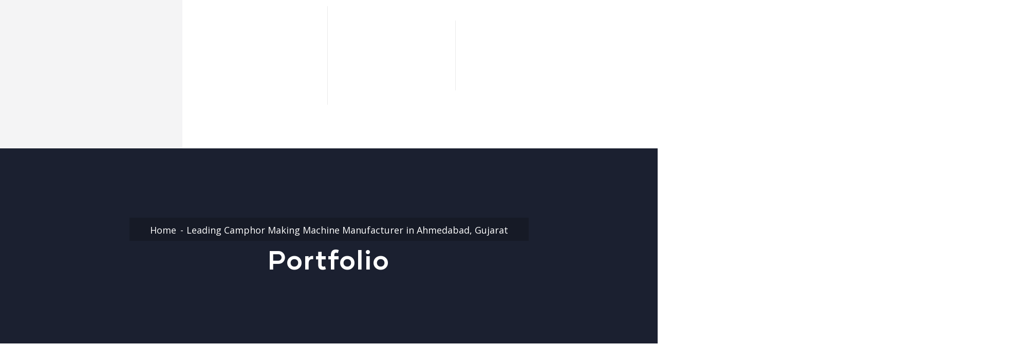

--- FILE ---
content_type: text/html; charset=UTF-8
request_url: https://sigmatecheng.com/portfolio/camphor-making-machine/
body_size: 45310
content:
<!DOCTYPE html>
<html lang="en-US" class="no-js">
<head>
<meta name="viewport" content="width=device-width, initial-scale=1.0">
<meta http-equiv="content-type" content="text/html; charset=UTF-8">
<meta name="apple-touch-fullscreen" content="yes"/>
<meta name="MobileOptimized" content="320"/>
<meta name='robots' content='index, follow, max-image-preview:large, max-snippet:-1, max-video-preview:-1' />
<meta property="og:locale" content="en_US" />
<meta property="og:type" content="article" />
<meta property="og:title" content="Camphor Making Machine Manufacturer in Ahmedabad" />
<meta property="og:description" content="Sigmatech is the leading camphor making machine manufacturer and supplier in Ahmedabad, India. Get this machine at the lowest price." />
<meta property="og:url" content="https://sigmatecheng.com/portfolio/camphor-making-machine/" />
<meta property="og:site_name" content="Sigmatech Engineering" />
<meta property="og:updated_time" content="2022-01-17T06:10:06+00:00" />
<meta property="article:published_time" content="2017-03-13T04:44:55+00:00" />
<meta property="article:modified_time" content="2022-01-17T06:10:06+00:00" />
<meta name="twitter:card" content="summary_large_image" />
<meta name="twitter:title" content="Camphor Making Machine Manufacturer in Ahmedabad" />
<meta name="twitter:description" content="Sigmatech is the leading camphor making machine manufacturer and supplier in Ahmedabad, India. Get this machine at the lowest price." />
<meta class="flipboard-article" content="Sigmatech is the leading camphor making machine manufacturer and supplier in Ahmedabad, India. Get this machine at the lowest price." />
<meta property="og:image" content="https://sigmatecheng.com/wp-content/uploads/2017/03/CAMPHOR-MAKING-MACHINE.png" />
<meta name="twitter:image" content="https://sigmatecheng.com/wp-content/uploads/2017/03/CAMPHOR-MAKING-MACHINE.png" />
<meta property="og:image:width" content="960" />
<meta property="og:image:height" content="670" />
<meta name="description" content="Sigmatech is the leading camphor making machine manufacturer and supplier in Ahmedabad, India. Get this machine at the lowest price." />
<meta name="twitter:label1" content="Est. reading time" />
<meta name="twitter:data1" content="3 minutes" />
<meta name="generator" content="Redux 4.4.11" />
<meta name="hubbub-info" description="Hubbub 1.35.0">
<meta name="tec-api-version" content="v1">
<meta name="tec-api-origin" content="https://sigmatecheng.com">
<meta name="generator" content="Elementor 3.29.2; features: e_font_icon_svg, additional_custom_breakpoints, e_local_google_fonts; settings: css_print_method-external, google_font-enabled, font_display-auto">
<meta name="generator" content="Powered by Slider Revolution 6.5.4 - responsive, Mobile-Friendly Slider Plugin for WordPress with comfortable drag and drop interface." />



<script id="bv-lazyload-images" data-cfasync="false" bv-exclude="true">var __defProp=Object.defineProperty;var __name=(target,value)=>__defProp(target,"name",{value,configurable:!0});var bv_lazyload_event_listener="load",bv_lazyload_events=["mousemove","click","keydown","wheel","touchmove","touchend"],bv_use_srcset_attr=!1,bv_style_observer,img_observer,picture_lazy_observer;bv_lazyload_event_listener=="load"?window.addEventListener("load",event=>{handle_lazyload_images()}):bv_lazyload_event_listener=="readystatechange"&&document.addEventListener("readystatechange",event=>{document.readyState==="interactive"&&handle_lazyload_images()});function add_lazyload_image_event_listeners(handle_lazyload_images2){bv_lazyload_events.forEach(function(event){document.addEventListener(event,handle_lazyload_images2,!0)})}__name(add_lazyload_image_event_listeners,"add_lazyload_image_event_listeners");function remove_lazyload_image_event_listeners(){bv_lazyload_events.forEach(function(event){document.removeEventListener(event,handle_lazyload_images,!0)})}__name(remove_lazyload_image_event_listeners,"remove_lazyload_image_event_listeners");function bv_replace_lazyloaded_image_url(element2){let src_value=element2.getAttribute("bv-data-src"),srcset_value=element2.getAttribute("bv-data-srcset"),currentSrc=element2.getAttribute("src");currentSrc&&currentSrc.startsWith("data:image/svg+xml")&&(bv_use_srcset_attr&&srcset_value&&element2.setAttribute("srcset",srcset_value),src_value&&element2.setAttribute("src",src_value))}__name(bv_replace_lazyloaded_image_url,"bv_replace_lazyloaded_image_url");function bv_replace_inline_style_image_url(element2){let bv_style_attr=element2.getAttribute("bv-data-style");if(console.log(bv_style_attr),bv_style_attr){let currentStyles=element2.getAttribute("style")||"",newStyle=currentStyles+(currentStyles?";":"")+bv_style_attr;element2.setAttribute("style",newStyle)}else console.log("BV_STYLE_ATTRIBUTE_NOT_FOUND : "+entry)}__name(bv_replace_inline_style_image_url,"bv_replace_inline_style_image_url");function handleLazyloadImages(entries){entries.map(entry2=>{entry2.isIntersecting&&(bv_replace_lazyloaded_image_url(entry2.target),img_observer.unobserve(entry2.target))})}__name(handleLazyloadImages,"handleLazyloadImages");function handleOnscreenInlineStyleImages(entries){entries.map(entry2=>{entry2.isIntersecting&&(bv_replace_inline_style_image_url(entry2.target),bv_style_observer.unobserve(entry2.target))})}__name(handleOnscreenInlineStyleImages,"handleOnscreenInlineStyleImages");function handlePictureTags(entries){entries.map(entry2=>{entry2.isIntersecting&&(bv_replace_picture_tag_url(entry2.target),picture_lazy_observer.unobserve(entry2.target))})}__name(handlePictureTags,"handlePictureTags");function bv_replace_picture_tag_url(element2){const child_elements=element2.children;for(let i=0;i<child_elements.length;i++){let child_elem=child_elements[i],_srcset=child_elem.getAttribute("bv-data-srcset"),_src=child_elem.getAttribute("bv-data-src");_srcset&&child_elem.setAttribute("srcset",_srcset),_src&&child_elem.setAttribute("src",_src),bv_replace_picture_tag_url(child_elem)}}__name(bv_replace_picture_tag_url,"bv_replace_picture_tag_url"),"IntersectionObserver"in window&&(bv_style_observer=new IntersectionObserver(handleOnscreenInlineStyleImages),img_observer=new IntersectionObserver(handleLazyloadImages),picture_lazy_observer=new IntersectionObserver(handlePictureTags));function handle_lazyload_images(){"IntersectionObserver"in window?(document.querySelectorAll(".bv-lazyload-bg-style").forEach(target_element=>{bv_style_observer.observe(target_element)}),document.querySelectorAll(".bv-lazyload-tag-img").forEach(img_element=>{img_observer.observe(img_element)}),document.querySelectorAll(".bv-lazyload-picture").forEach(picture_element=>{picture_lazy_observer.observe(picture_element)})):(document.querySelectorAll(".bv-lazyload-bg-style").forEach(target_element=>{bv_replace_inline_style_image_url(target_element)}),document.querySelectorAll(".bv-lazyload-tag-img").forEach(target_element=>{bv_replace_lazyloaded_image_url(target_element)}),document.querySelectorAll(".bv-lazyload-picture").forEach(picture_element=>{bv_replace_picture_tag_url(element)}))}__name(handle_lazyload_images,"handle_lazyload_images");
</script>

<script id="bv-dl-scripts-list" data-cfasync="false" bv-exclude="true">
var scriptAttrs = [{"attrs":{"type":"text\/javascript","src":"https:\/\/sigmatecheng.com\/wp-content\/uploads\/al_opt_content\/SCRIPT\/sigmatecheng.com\/.\/wp-includes\/js\/jquery\/6948dea946fa5ca0045f601f\/6948dea946fa5ca0045f601f-16cb9084c573484b0cbcd8b282b41204_jquery.min.js?ver=3.7.1","id":"jquery-core-js","defer":true,"data-cfasync":"false","async":false,"bv_inline_delayed":false},"bv_unique_id":"MtI7iMMc7Bw7MrJf4ogr","reference":0},{"attrs":{"type":"text\/javascript","src":"https:\/\/sigmatecheng.com\/wp-content\/uploads\/al_opt_content\/SCRIPT\/sigmatecheng.com\/.\/wp-includes\/js\/jquery\/6948dea946fa5ca0045f601f\/6948dea946fa5ca0045f601f-9ffeb32e2d9efbf8f70caabded242267_jquery-migrate.min.js?ver=3.4.1","id":"jquery-migrate-js","defer":true,"data-cfasync":"false","async":false,"bv_inline_delayed":false},"bv_unique_id":"icDksln5Dqg249VADozi","reference":1},{"attrs":{"type":"text\/javascript","id":"woocommerce-js-extra","defer":true,"data-cfasync":"false","bv_inline_delayed":true,"async":false},"bv_unique_id":"UUsuKcrDivo3xgUFhMOI","reference":4},{"attrs":{"type":"text\/javascript","src":"https:\/\/sigmatecheng.com\/wp-content\/uploads\/al_opt_content\/SCRIPT\/sigmatecheng.com\/.\/wp-content\/themes\/Sigmatech161\/js\/6948dea946fa5ca0045f601f\/6948dea946fa5ca0045f601f-d810a38ca2781735a27cba0625a027db_bootstrap.js?ver=6.9","id":"bootstrap-js","defer":true,"data-cfasync":"false","async":false,"bv_inline_delayed":false},"bv_unique_id":"5IfpE0Dby8eRHmFF5ING","reference":6},{"attrs":{"type":"text\/javascript","src":"https:\/\/sigmatecheng.com\/wp-content\/uploads\/al_opt_content\/SCRIPT\/sigmatecheng.com\/.\/wp-content\/themes\/Sigmatech161\/js\/6948dea946fa5ca0045f601f\/6948dea946fa5ca0045f601f-b4e42d596127ea16f0150021ddf74901_perfect-scrollbar.jquery.min.js?ver=6.9","id":"scrollbar-js","defer":true,"data-cfasync":"false","async":false,"bv_inline_delayed":false},"bv_unique_id":"R1kQvRfDgyY7FY1AUuNy","reference":7},{"attrs":{"type":"text\/javascript","src":"https:\/\/sigmatecheng.com\/wp-content\/uploads\/al_opt_content\/SCRIPT\/sigmatecheng.com\/.\/wp-content\/themes\/Sigmatech161\/js\/magnific\/6948dea946fa5ca0045f601f\/6948dea946fa5ca0045f601f-be3333626c57af03599abcb59b325e09_jquery.magnific-popup.min.js?ver=6.9","id":"magnific-js","defer":true,"data-cfasync":"false","async":false,"bv_inline_delayed":false},"bv_unique_id":"AjQJO5CkGiQFg6zU93u1","reference":8},{"attrs":{"type":"text\/javascript","src":"https:\/\/sigmatecheng.com\/wp-content\/uploads\/al_opt_content\/SCRIPT\/sigmatecheng.com\/.\/wp-content\/themes\/Sigmatech161\/js\/6948dea946fa5ca0045f601f\/6948dea946fa5ca0045f601f-0f1f6cd6e0036897019b376d38593403_jquery.cookie.js?ver=6.9","id":"cookie-js","defer":true,"data-cfasync":"false","async":false,"bv_inline_delayed":false},"bv_unique_id":"m4SKPZ7TPl5ouMpzTT3e","reference":9},{"attrs":{"type":"text\/javascript","src":"https:\/\/sigmatecheng.com\/wp-content\/uploads\/al_opt_content\/SCRIPT\/sigmatecheng.com\/.\/wp-content\/themes\/Sigmatech161\/js\/lightgallery\/js\/6948dea946fa5ca0045f601f\/6948dea946fa5ca0045f601f-86f27fcadae53f40784887ed27575cb7_lightgallery.min.js?ver=6.9","id":"lightgallery-js","defer":true,"data-cfasync":"false","async":false,"bv_inline_delayed":false},"bv_unique_id":"IJvp9q0O0d26cNWvzJeI","reference":10},{"attrs":{"type":"text\/javascript","src":"https:\/\/sigmatecheng.com\/wp-content\/uploads\/al_opt_content\/SCRIPT\/sigmatecheng.com\/.\/wp-content\/themes\/Sigmatech161\/js\/owl-carousel\/6948dea946fa5ca0045f601f\/6948dea946fa5ca0045f601f-d3da0099c1e1895799b0b2ce8fb0fe87_owl.carousel.min.js?ver=6.9","id":"owl-carousel-js","defer":true,"data-cfasync":"false","async":false,"bv_inline_delayed":false},"bv_unique_id":"t0quuUwfGU9wMLfFzyV3","reference":11},{"attrs":{"type":"text\/javascript","src":"https:\/\/sigmatecheng.com\/wp-content\/uploads\/al_opt_content\/SCRIPT\/sigmatecheng.com\/.\/wp-includes\/js\/6948dea946fa5ca0045f601f\/6948dea946fa5ca0045f601f-6823120876c9afc8929418c9a6f8e343_imagesloaded.min.js?ver=5.0.0","id":"imagesloaded-js","defer":true,"data-cfasync":"false","async":false,"bv_inline_delayed":false},"bv_unique_id":"ozHLYBIfZBtZMUz3x71u","reference":12},{"attrs":{"type":"text\/javascript","src":"https:\/\/sigmatecheng.com\/wp-content\/uploads\/al_opt_content\/SCRIPT\/sigmatecheng.com\/.\/wp-includes\/js\/6948dea946fa5ca0045f601f\/6948dea946fa5ca0045f601f-3b3fc826e58fc554108e4a651c9c7848_masonry.min.js?ver=4.2.2","id":"masonry-js","defer":true,"data-cfasync":"false","async":false,"bv_inline_delayed":false},"bv_unique_id":"WMx45PhTnXOxkXCjL5Iw","reference":13},{"attrs":{"type":"text\/javascript","src":"https:\/\/sigmatecheng.com\/wp-content\/uploads\/al_opt_content\/SCRIPT\/sigmatecheng.com\/.\/wp-includes\/js\/jquery\/6948dea946fa5ca0045f601f\/6948dea946fa5ca0045f601f-cd0eb3406096ff80266e7c9d7d419186_jquery.masonry.min.js?ver=3.1.2b","id":"jquery-masonry-js","defer":true,"data-cfasync":"false","async":false,"bv_inline_delayed":false},"bv_unique_id":"6L6L5ZSr0c2rULSaVZVd","reference":14},{"attrs":{"type":"text\/javascript","src":"https:\/\/sigmatecheng.com\/wp-content\/uploads\/al_opt_content\/SCRIPT\/sigmatecheng.com\/.\/wp-content\/themes\/Sigmatech161\/js\/6948dea946fa5ca0045f601f\/6948dea946fa5ca0045f601f-67ee7ead41c275f43b493d2f533ef4a3_main.js?ver=6.9","id":"indutri-main-js","defer":true,"data-cfasync":"false","async":false,"bv_inline_delayed":false},"bv_unique_id":"3bn3LkqgG1rptoSpnVvl","reference":15},{"attrs":{"type":"text\/javascript","src":"https:\/\/sigmatecheng.com\/wp-content\/uploads\/al_opt_content\/SCRIPT\/sigmatecheng.com\/.\/wp-content\/themes\/Sigmatech161\/js\/6948dea946fa5ca0045f601f\/6948dea946fa5ca0045f601f-31c02a86bf1419ec35396bd918b5ef34_woocommerce.js?ver=6.9","id":"indutri-woocommerce-js","defer":true,"data-cfasync":"false","async":false,"bv_inline_delayed":false},"bv_unique_id":"rBAJQjCB65JUMxogSRu4","reference":16},{"attrs":{"type":"text\/javascript","id":"wc-add-to-cart-js-extra","defer":true,"data-cfasync":"false","bv_inline_delayed":true,"async":false},"bv_unique_id":"435OzbUvcYNNL1J8VCl9","reference":17},{"attrs":{"defer":true,"data-cfasync":"false","bv_inline_delayed":true,"type":"text\/javascript","async":false},"bv_unique_id":"4ogb1BA4QF519dYxfjTu","reference":19},{"attrs":{"defer":true,"data-cfasync":"false","bv_inline_delayed":true,"type":"text\/javascript","async":false},"bv_unique_id":"dIycMNwdh0HWTPKO2EDQ","reference":20},{"attrs":{"defer":true,"data-cfasync":"false","bv_inline_delayed":true,"type":"text\/javascript","async":false},"bv_unique_id":"i6PfRjSYozgvJZFoHA88","reference":21},{"attrs":{"type":"text\/javascript","defer":true,"data-cfasync":"false","bv_inline_delayed":true,"async":false},"bv_unique_id":"i9lCpjB5ZH5MjbFpyr7D","reference":22},{"attrs":{"src":"https:\/\/www.googletagmanager.com\/gtag\/js?id=AW-976138060","defer":true,"data-cfasync":"false","async":false,"bv_inline_delayed":false},"bv_unique_id":"rjDhUQO9Gd7aQ7gwIjjz","reference":23},{"attrs":{"defer":true,"data-cfasync":"false","bv_inline_delayed":true,"type":"text\/javascript","async":false},"bv_unique_id":"meYFsVQ2EmeOnLoomuH4","reference":24},{"attrs":{"type":"text\/javascript","defer":true,"data-cfasync":"false","bv_inline_delayed":true,"async":false},"bv_unique_id":"wRnzNoEC5CMRcpFDfQas","reference":25},{"attrs":{"defer":true,"data-cfasync":"false","bv_inline_delayed":true,"type":"text\/javascript","async":false},"bv_unique_id":"zaAK274KZFXYj5I8eR2J","reference":26},{"attrs":{"defer":true,"data-cfasync":"false","bv_inline_delayed":true,"type":"text\/javascript","async":false},"bv_unique_id":"p2kN7vnOJDTCOLofHNpa","reference":27},{"attrs":{"defer":true,"data-cfasync":"false","bv_inline_delayed":true,"type":"text\/javascript","async":false},"bv_unique_id":"6cBJzDSepSH2aDf4L8iH","reference":28},{"attrs":{"type":"text\/javascript","defer":true,"data-cfasync":"false","bv_inline_delayed":true,"async":false},"bv_unique_id":"rJxn4z5YZHAKc4rjUCjh","reference":29},{"attrs":{"type":"text\/javascript","src":"https:\/\/sigmatecheng.com\/wp-content\/uploads\/al_opt_content\/SCRIPT\/sigmatecheng.com\/.\/wp-content\/plugins\/metronet-profile-picture\/js\/6948dea946fa5ca0045f601f\/6948dea946fa5ca0045f601f-f0cba76b7742df5f4c51e5b1d106c1a7_mpp-frontend.js?ver=2.6.3","id":"mpp_gutenberg_tabs-js","defer":true,"data-cfasync":"false","async":false,"bv_inline_delayed":false},"bv_unique_id":"m3LhQin8ukhQUaI1yk5q","reference":30},{"attrs":{"type":"text\/javascript","src":"https:\/\/sigmatecheng.com\/wp-content\/uploads\/al_opt_content\/SCRIPT\/sigmatecheng.com\/.\/wp-includes\/js\/dist\/6948dea946fa5ca0045f601f\/6948dea946fa5ca0045f601f-90e932bd9e62583fc494c00498cfe7f5_hooks.min.js?ver=dd5603f07f9220ed27f1","id":"wp-hooks-js","defer":true,"data-cfasync":"false","async":false,"bv_inline_delayed":false},"bv_unique_id":"aT9ZnFzXH1dfWTLJzBpT","reference":31},{"attrs":{"type":"text\/javascript","src":"https:\/\/sigmatecheng.com\/wp-content\/uploads\/al_opt_content\/SCRIPT\/sigmatecheng.com\/.\/wp-includes\/js\/dist\/6948dea946fa5ca0045f601f\/6948dea946fa5ca0045f601f-3a5838d1182eb0b11f5a58bfe26e2529_i18n.min.js?ver=c26c3dc7bed366793375","id":"wp-i18n-js","defer":true,"data-cfasync":"false","async":false,"bv_inline_delayed":false},"bv_unique_id":"Mz0xxjUkJv7EUZa2ynrm","reference":32},{"attrs":{"type":"text\/javascript","id":"wp-i18n-js-after","defer":true,"data-cfasync":"false","bv_inline_delayed":true,"async":false},"bv_unique_id":"1oSK7zQC9BsF5hllJNOn","reference":33},{"attrs":{"type":"text\/javascript","src":"https:\/\/sigmatecheng.com\/wp-content\/uploads\/al_opt_content\/SCRIPT\/sigmatecheng.com\/.\/wp-content\/plugins\/contact-form-7\/includes\/swv\/js\/6948dea946fa5ca0045f601f\/6948dea946fa5ca0045f601f-96e7dc3f0e8559e4a3f3ca40b17ab9c3_index.js?ver=6.0.6","id":"swv-js","defer":true,"data-cfasync":"false","async":false,"bv_inline_delayed":false},"bv_unique_id":"N70libTxNYUo0bCCWjTK","reference":34},{"attrs":{"type":"text\/javascript","id":"contact-form-7-js-before","defer":true,"data-cfasync":"false","bv_inline_delayed":true,"async":false},"bv_unique_id":"UJV4nhpKVwEbtxRW6vGn","reference":35},{"attrs":{"type":"text\/javascript","src":"https:\/\/sigmatecheng.com\/wp-content\/uploads\/al_opt_content\/SCRIPT\/sigmatecheng.com\/.\/wp-content\/plugins\/contact-form-7\/includes\/js\/6948dea946fa5ca0045f601f\/6948dea946fa5ca0045f601f-2912c657d0592cc532dff73d0d2ce7bb_index.js?ver=6.0.6","id":"contact-form-7-js","defer":true,"data-cfasync":"false","async":false,"bv_inline_delayed":false},"bv_unique_id":"KQ6MN2lQ3AZGDe9Dzb4V","reference":36},{"attrs":{"type":"text\/javascript","src":"https:\/\/sigmatecheng.com\/wp-content\/uploads\/al_opt_content\/SCRIPT\/sigmatecheng.com\/.\/wp-content\/plugins\/indutri-themer\/assets\/js\/6948dea946fa5ca0045f601f\/6948dea946fa5ca0045f601f-b5e9a69e813586bc48ce128c827e6f27_main.js","id":"gavias-themer-js","defer":true,"data-cfasync":"false","async":false,"bv_inline_delayed":false},"bv_unique_id":"Rmnxh2hPc8TdrJHXNO5z","reference":37},{"attrs":{"type":"text\/javascript","src":"https:\/\/sigmatecheng.com\/wp-content\/uploads\/al_opt_content\/SCRIPT\/sigmatecheng.com\/.\/wp-content\/plugins\/woocommerce\/assets\/js\/sourcebuster\/6948dea946fa5ca0045f601f\/6948dea946fa5ca0045f601f-fc06080ebf979384eaf92a5f1cd7a50b_sourcebuster.min.js?ver=9.8.5","id":"sourcebuster-js-js","defer":true,"data-cfasync":"false","async":false,"bv_inline_delayed":false},"bv_unique_id":"toflrPhyQP05d7KW4z6p","reference":40},{"attrs":{"type":"text\/javascript","id":"wc-order-attribution-js-extra","defer":true,"data-cfasync":"false","bv_inline_delayed":true,"async":false},"bv_unique_id":"Ayh8SMny2Lc4iKiGdfe5","reference":41},{"attrs":{"type":"text\/javascript","src":"https:\/\/sigmatecheng.com\/wp-content\/uploads\/al_opt_content\/SCRIPT\/sigmatecheng.com\/.\/wp-content\/plugins\/woocommerce\/assets\/js\/frontend\/6948dea946fa5ca0045f601f\/6948dea946fa5ca0045f601f-9cf70b7d6f2cc90cba9ee4f76eeaa92c_order-attribution.min.js?ver=9.8.5","id":"wc-order-attribution-js","defer":true,"data-cfasync":"false","async":false,"bv_inline_delayed":false},"bv_unique_id":"lLFIT4WzRmjvQd7182we","reference":42},{"attrs":{"type":"text\/javascript","src":"https:\/\/sigmatecheng.com\/wp-content\/uploads\/al_opt_content\/SCRIPT\/sigmatecheng.com\/.\/wp-content\/plugins\/indutri-themer\/elementor\/assets\/libs\/6948dea946fa5ca0045f601f\/6948dea946fa5ca0045f601f-58af2867ccfb165cb98e3b1d9237b8b9_jquery.appear.js?ver=1.0.0","id":"jquery.appear-js","defer":true,"data-cfasync":"false","async":false,"bv_inline_delayed":false},"bv_unique_id":"6010ifGoa2WMhZdZAv2x","reference":43},{"attrs":{"type":"text\/javascript","src":"https:\/\/sigmatecheng.com\/wp-content\/uploads\/al_opt_content\/SCRIPT\/sigmatecheng.com\/.\/wp-content\/plugins\/elementor\/assets\/js\/6948dea946fa5ca0045f601f\/6948dea946fa5ca0045f601f-9ba2c5dc197c86c09ef2a50fb9214f7a_webpack.runtime.min.js?ver=3.29.2","id":"elementor-webpack-runtime-js","defer":true,"data-cfasync":"false","async":false,"bv_inline_delayed":false},"bv_unique_id":"F4JhRuUQlFONp2CMGyXH","reference":44},{"attrs":{"type":"text\/javascript","src":"https:\/\/sigmatecheng.com\/wp-content\/uploads\/al_opt_content\/SCRIPT\/sigmatecheng.com\/.\/wp-content\/plugins\/elementor\/assets\/js\/6948dea946fa5ca0045f601f\/6948dea946fa5ca0045f601f-61e6706573bcf21857d01dd2a8b6dbb2_frontend-modules.min.js?ver=3.29.2","id":"elementor-frontend-modules-js","defer":true,"data-cfasync":"false","async":false,"bv_inline_delayed":false},"bv_unique_id":"BVduxOuhFaq2EfgyAe9e","reference":45},{"attrs":{"type":"text\/javascript","src":"https:\/\/sigmatecheng.com\/wp-content\/uploads\/al_opt_content\/SCRIPT\/sigmatecheng.com\/.\/wp-includes\/js\/jquery\/ui\/6948dea946fa5ca0045f601f\/6948dea946fa5ca0045f601f-da215ae12b95b3aeeb2047667016c7f8_core.min.js?ver=1.13.3","id":"jquery-ui-core-js","defer":true,"data-cfasync":"false","async":false,"bv_inline_delayed":false},"bv_unique_id":"CgcsxBiz0f5zfy7HyZ01","reference":46},{"attrs":{"type":"text\/javascript","id":"elementor-frontend-js-before","defer":true,"data-cfasync":"false","bv_inline_delayed":true,"async":false},"bv_unique_id":"afB9OmWcK3NbREhZ8Z8W","reference":47},{"attrs":{"type":"text\/javascript","src":"https:\/\/sigmatecheng.com\/wp-content\/uploads\/al_opt_content\/SCRIPT\/sigmatecheng.com\/.\/wp-content\/plugins\/elementor\/assets\/js\/6948dea946fa5ca0045f601f\/6948dea946fa5ca0045f601f-d1a842f288b834bc0fe4d66e77e6e45b_frontend.min.js?ver=3.29.2","id":"elementor-frontend-js","defer":true,"data-cfasync":"false","async":false,"bv_inline_delayed":false},"bv_unique_id":"SnKgUsq9zRa3JNaOFlIZ","reference":48},{"attrs":{"type":"text\/javascript","src":"https:\/\/sigmatecheng.com\/wp-content\/uploads\/al_opt_content\/SCRIPT\/sigmatecheng.com\/.\/wp-content\/plugins\/indutri-themer\/elementor\/assets\/libs\/owl-carousel\/6948dea946fa5ca0045f601f\/6948dea946fa5ca0045f601f-2e51028837de489d04b342e23e6bc517_owl.carousel.js?ver=1.0.0","id":"jquery.owl.carousel-js","defer":true,"data-cfasync":"false","async":false,"bv_inline_delayed":false},"bv_unique_id":"yFeHJRqoSRSPaR8WRPot","reference":49},{"attrs":{"type":"text\/javascript","src":"https:\/\/sigmatecheng.com\/wp-content\/uploads\/al_opt_content\/SCRIPT\/sigmatecheng.com\/.\/wp-content\/plugins\/indutri-themer\/elementor\/assets\/6948dea946fa5ca0045f601f\/6948dea946fa5ca0045f601f-0a0f5ea53a371862dc625aad5f340768_main.js?ver=1.0.0","id":"gavias.elements-js","defer":true,"data-cfasync":"false","async":false,"bv_inline_delayed":false},"bv_unique_id":"WxWaZFPpR0rzFBiet9h7","reference":50},{"attrs":{"type":"text\/javascript","src":"https:\/\/sigmatecheng.com\/wp-content\/uploads\/al_opt_content\/SCRIPT\/sigmatecheng.com\/.\/wp-content\/plugins\/elementor\/assets\/lib\/font-awesome\/js\/6948dea946fa5ca0045f601f\/6948dea946fa5ca0045f601f-ef17c8ffc514d7418b4bec001b8473fb_v4-shims.min.js?ver=3.29.2","id":"font-awesome-4-shim-js","defer":true,"data-cfasync":"false","async":false,"bv_inline_delayed":false},"bv_unique_id":"fsYFr3YcQGSoYM2nAqtk","reference":51},{"attrs":{"type":"module","defer":true,"data-cfasync":"false","bv_inline_delayed":true,"async":false},"bv_unique_id":"WRhNpibXZQXXlVB6A5gJ","reference":52},{"attrs":{"type":"text\/javascript","src":"https:\/\/sigmatecheng.com\/wp-content\/uploads\/al_opt_content\/SCRIPT\/sigmatecheng.com\/.\/wp-content\/plugins\/woocommerce\/assets\/js\/jquery-blockui\/6948dea946fa5ca0045f601f\/6948dea946fa5ca0045f601f-ef56117d1bb5cc41aa6bd127a49c7640_jquery.blockUI.min.js?ver=2.7.0-wc.9.8.5","id":"jquery-blockui-js","defer":true,"data-wp-strategy":"defer","data-cfasync":"false","async":false,"bv_inline_delayed":false,"is_first_defer_element":true},"bv_unique_id":"QsOCdWv9mQ5BQSFoOQkU","reference":2},{"attrs":{"type":"text\/javascript","src":"https:\/\/sigmatecheng.com\/wp-content\/uploads\/al_opt_content\/SCRIPT\/sigmatecheng.com\/.\/wp-content\/plugins\/woocommerce\/assets\/js\/js-cookie\/6948dea946fa5ca0045f601f\/6948dea946fa5ca0045f601f-691a1e43450e7cda541a3bd6f10fd5db_js.cookie.min.js?ver=2.1.4-wc.9.8.5","id":"js-cookie-js","defer":true,"data-wp-strategy":"defer","data-cfasync":"false","async":false,"bv_inline_delayed":false},"bv_unique_id":"tE4lCs8XZ6tR9rxD8vna","reference":3},{"attrs":{"type":"text\/javascript","src":"https:\/\/sigmatecheng.com\/wp-content\/uploads\/al_opt_content\/SCRIPT\/sigmatecheng.com\/.\/wp-content\/plugins\/woocommerce\/assets\/js\/frontend\/6948dea946fa5ca0045f601f\/6948dea946fa5ca0045f601f-8a8e50701dcf4550cfcde58f326d72f6_woocommerce.min.js?ver=9.8.5","id":"woocommerce-js","defer":true,"data-wp-strategy":"defer","data-cfasync":"false","async":false,"bv_inline_delayed":false},"bv_unique_id":"bH21URwflZKmpZbrZhLn","reference":5},{"attrs":{"type":"text\/javascript","src":"https:\/\/sigmatecheng.com\/wp-content\/uploads\/al_opt_content\/SCRIPT\/sigmatecheng.com\/.\/wp-content\/themes\/Sigmatech161\/js\/6948dea946fa5ca0045f601f\/6948dea946fa5ca0045f601f-0b0c78b8b9c46500145d00f95ef8671c_add-to-cart.js?ver=6.9","id":"wc-add-to-cart-js","defer":true,"data-wp-strategy":"defer","data-cfasync":"false","async":false,"bv_inline_delayed":false},"bv_unique_id":"gkSis1EOOQPozuTqiNdx","reference":18},{"attrs":{"type":"text\/javascript","src":"https:\/\/sigmatecheng.com\/wp-content\/uploads\/al_opt_content\/SCRIPT\/sigmatecheng.com\/.\/wp-content\/plugins\/revslider\/public\/assets\/js\/6948dea946fa5ca0045f601f\/6948dea946fa5ca0045f601f-45158046da12a8625b17fabca990d080_rbtools.min.js?ver=6.5.4","defer":true,"id":"tp-tools-js","data-cfasync":"false","async":false,"bv_inline_delayed":false},"bv_unique_id":"liyE0n9G2BbCjNb0jmhs","reference":38},{"attrs":{"type":"text\/javascript","src":"https:\/\/sigmatecheng.com\/wp-content\/uploads\/al_opt_content\/SCRIPT\/sigmatecheng.com\/.\/wp-content\/plugins\/revslider\/public\/assets\/js\/6948dea946fa5ca0045f601f\/6948dea946fa5ca0045f601f-4c40b91c5e5c8b2aa3a187d8a7fcc634_rs6.min.js?ver=6.5.4","defer":true,"id":"revmin-js","data-cfasync":"false","async":false,"bv_inline_delayed":false},"bv_unique_id":"DDGGCCVEWXYaVyITiPCM","reference":39},{"attrs":{"src":"data:text\/javascript;base64, [base64]","id":"bv-trigger-listener","type":"text\/javascript","defer":true,"async":false},"bv_unique_id":"d6fe9c24159ed4a27d224d91c70f8fdc","reference":100000000}];
</script>
<script id="bv-web-worker" type="javascript/worker" data-cfasync="false" bv-exclude="true">var __defProp=Object.defineProperty;var __name=(target,value)=>__defProp(target,"name",{value,configurable:!0});self.onmessage=function(e){var counter=e.data.fetch_urls.length;e.data.fetch_urls.forEach(function(fetch_url){loadUrl(fetch_url,function(){console.log("DONE: "+fetch_url),counter=counter-1,counter===0&&self.postMessage({status:"SUCCESS"})})})};async function loadUrl(fetch_url,callback){try{var request=new Request(fetch_url,{mode:"no-cors",redirect:"follow"});await fetch(request),callback()}catch(fetchError){console.log("Fetch Error loading URL:",fetchError);try{var xhr=new XMLHttpRequest;xhr.onerror=callback,xhr.onload=callback,xhr.responseType="blob",xhr.open("GET",fetch_url,!0),xhr.send()}catch(xhrError){console.log("XHR Error loading URL:",xhrError),callback()}}}__name(loadUrl,"loadUrl");
</script>
<script id="bv-web-worker-handler" data-cfasync="false" bv-exclude="true">var __defProp=Object.defineProperty;var __name=(target,value)=>__defProp(target,"name",{value,configurable:!0});if(typeof scriptAttrs<"u"&&Array.isArray(scriptAttrs)&&scriptAttrs.length>0){const lastElement=scriptAttrs[scriptAttrs.length-1];if(lastElement.attrs&&lastElement.attrs.id==="bv-trigger-listener"){var bv_custom_ready_state_value="loading";Object.defineProperty(document,"readyState",{get:__name(function(){return bv_custom_ready_state_value},"get"),set:__name(function(){},"set")})}}if(typeof scriptAttrs>"u"||!Array.isArray(scriptAttrs))var scriptAttrs=[];if(typeof linkStyleAttrs>"u"||!Array.isArray(linkStyleAttrs))var linkStyleAttrs=[];function isMobileDevice(){return window.innerWidth<=500}__name(isMobileDevice,"isMobileDevice");var js_dom_loaded=!1;document.addEventListener("DOMContentLoaded",()=>{js_dom_loaded=!0});const EVENTS=["mousemove","click","keydown","wheel","touchmove","touchend"];var scriptUrls=[],styleUrls=[],bvEventCalled=!1,workerFinished=!1,functionExec=!1,scriptsInjected=!1,stylesInjected=!1,bv_load_event_fired=!1,autoInjectTimerStarted=!1;const BV_AUTO_INJECT_ENABLED=!0,BV_DESKTOP_AUTO_INJECT_DELAY=1e3,BV_MOBILE_AUTO_INJECT_DELAY=1e4,BV_WORKER_TIMEOUT_DURATION=3e3;scriptAttrs.forEach((scriptAttr,index)=>{scriptAttr.attrs.src&&!scriptAttr.attrs.src.includes("data:text/javascript")&&(scriptUrls[index]=scriptAttr.attrs.src)}),linkStyleAttrs.forEach((linkAttr,index)=>{styleUrls[index]=linkAttr.attrs.href});var fetchUrls=scriptUrls.concat(styleUrls);function addEventListeners(bvEventHandler2){EVENTS.forEach(function(event){document.addEventListener(event,bvEventFired,!0),document.addEventListener(event,bvEventHandler2,!0)})}__name(addEventListeners,"addEventListeners");function removeEventListeners(){EVENTS.forEach(function(event){document.removeEventListener(event,bvEventHandler,!0)})}__name(removeEventListeners,"removeEventListeners");function bvEventFired(){bvEventCalled||(bvEventCalled=!0,workerFinished=!0)}__name(bvEventFired,"bvEventFired");function bvGetElement(attributes,element){Object.keys(attributes).forEach(function(attr){attr==="async"?element.async=attributes[attr]:attr==="innerHTML"?element.innerHTML=atob(attributes[attr]):element.setAttribute(attr,attributes[attr])})}__name(bvGetElement,"bvGetElement");function bvAddElement(attr,element){var attributes=attr.attrs;if(attributes.bv_inline_delayed){let bvScriptId=attr.bv_unique_id,bvScriptElement=document.querySelector("[bv_unique_id='"+bvScriptId+"']");bvScriptElement?(!attributes.innerHTML&&!attributes.src&&bvScriptElement.textContent.trim()!==""&&(attributes.src="data:text/javascript;base64, "+btoa(unescape(encodeURIComponent(bvScriptElement.textContent)))),bvGetElement(attributes,element),bvScriptElement.after(element)):console.log(`Script not found for ${bvScriptId}`)}else{bvGetElement(attributes,element);var templateId=attr.bv_unique_id,targetElement=document.querySelector("[id='"+templateId+"']");targetElement&&targetElement.after(element)}}__name(bvAddElement,"bvAddElement");function injectStyles(){if(stylesInjected){console.log("Styles already injected, skipping");return}stylesInjected=!0,document.querySelectorAll('style[type="bv_inline_delayed_css"], template[id]').forEach(element=>{if(element.tagName.toLowerCase()==="style"){var new_style=document.createElement("style");new_style.type="text/css",new_style.textContent=element.textContent,element.after(new_style),new_style.parentNode?element.remove():console.log("PARENT NODE NOT FOUND")}else if(element.tagName.toLowerCase()==="template"){var templateId=element.id,linkStyleAttr=linkStyleAttrs.find(attr=>attr.bv_unique_id===templateId);if(linkStyleAttr){var link=document.createElement("link");bvAddElement(linkStyleAttr,link),element.parentNode&&element.parentNode.replaceChild(link,element),console.log("EXTERNAL STYLE ADDED")}else console.log(`No linkStyleAttr found for template ID ${templateId}`)}}),linkStyleAttrs.forEach((linkStyleAttr,index)=>{console.log("STYLE ADDED");var element=document.createElement("link");bvAddElement(linkStyleAttr,element)})}__name(injectStyles,"injectStyles");function injectScripts(){if(scriptsInjected){console.log("Scripts already injected, skipping");return}scriptsInjected=!0;let last_script_element;scriptAttrs.forEach((scriptAttr,index)=>{if(bv_custom_ready_state_value==="loading"&&scriptAttr.attrs&&scriptAttr.attrs.is_first_defer_element===!0)if(last_script_element){const readyStateScript=document.createElement("script");readyStateScript.src="data:text/javascript;base64, "+btoa(unescape(encodeURIComponent("bv_custom_ready_state_value = 'interactive';"))),readyStateScript.async=!1,last_script_element.after(readyStateScript)}else bv_custom_ready_state_value="interactive",console.log('Ready state manually set to "interactive"');console.log("JS ADDED");var element=document.createElement("script");last_script_element=element,bvAddElement(scriptAttr,element)})}__name(injectScripts,"injectScripts");function bvEventHandler(){console.log("EVENT FIRED"),js_dom_loaded&&bvEventCalled&&workerFinished&&!functionExec&&(functionExec=!0,injectStyles(),injectScripts(),removeEventListeners())}__name(bvEventHandler,"bvEventHandler");function autoInjectScriptsAfterLoad(){js_dom_loaded&&workerFinished&&!scriptsInjected&&!stylesInjected&&(console.log("Auto-injecting styles and scripts after timer"),injectStyles(),injectScripts())}__name(autoInjectScriptsAfterLoad,"autoInjectScriptsAfterLoad");function startAutoInjectTimer(){if(BV_AUTO_INJECT_ENABLED&&!autoInjectTimerStarted&&bv_load_event_fired&&!bvEventCalled){autoInjectTimerStarted=!0;var delay=isMobileDevice()?BV_MOBILE_AUTO_INJECT_DELAY:BV_DESKTOP_AUTO_INJECT_DELAY;console.log("Starting auto-inject timer with delay: "+delay+"ms"),setTimeout(function(){autoInjectScriptsAfterLoad()},delay)}}__name(startAutoInjectTimer,"startAutoInjectTimer"),addEventListeners(bvEventHandler);var requestObject=window.URL||window.webkitURL,bvWorker=new Worker(requestObject.createObjectURL(new Blob([document.getElementById("bv-web-worker").textContent],{type:"text/javascript"})));bvWorker.onmessage=function(e){e.data.status==="SUCCESS"&&(console.log("WORKER_FINISHED"),workerFinished=!0,bvEventHandler(),startAutoInjectTimer())},addEventListener("load",()=>{bvEventHandler(),bv_call_fetch_urls(),bv_load_event_fired=!0});function bv_call_fetch_urls(){!bv_load_event_fired&&!workerFinished&&(bvWorker.postMessage({fetch_urls:fetchUrls}),bv_initiate_worker_timer())}__name(bv_call_fetch_urls,"bv_call_fetch_urls"),setTimeout(function(){bv_call_fetch_urls()},5e3);function bv_initiate_worker_timer(){setTimeout(function(){workerFinished||(console.log("WORKER_TIMEDOUT"),workerFinished=!0,bvWorker.terminate()),bvEventHandler(),startAutoInjectTimer()},BV_WORKER_TIMEOUT_DURATION)}__name(bv_initiate_worker_timer,"bv_initiate_worker_timer");
</script>

  
  
  
  
  <link rel="profile" href="http://gmpg.org/xfn/11">
  




















	
	<title>Camphor Making Machine Manufacturer in Ahmedabad</title>
	
	<link rel="canonical" href="https://sigmatecheng.com/portfolio/camphor-making-machine/" />
	
	
	<script type="application/ld+json" class="yoast-schema-graph">{"@context":"https://schema.org","@graph":[{"@type":"WebPage","@id":"https://sigmatecheng.com/portfolio/camphor-making-machine/","url":"https://sigmatecheng.com/portfolio/camphor-making-machine/","name":"Camphor Making Machine Manufacturer in Ahmedabad","isPartOf":{"@id":"https://sigmatecheng.com/#website"},"primaryImageOfPage":{"@id":"https://sigmatecheng.com/portfolio/camphor-making-machine/#primaryimage"},"image":{"@id":"https://sigmatecheng.com/portfolio/camphor-making-machine/#primaryimage"},"thumbnailUrl":"https://sigmatecheng.com/wp-content/uploads/2017/03/CAMPHOR-MAKING-MACHINE.png","datePublished":"2017-03-13T04:44:55+00:00","dateModified":"2022-01-17T06:10:06+00:00","description":"Sigmatech is the leading camphor making machine manufacturer and supplier in Ahmedabad, India. Get this machine at the lowest price.","breadcrumb":{"@id":"https://sigmatecheng.com/portfolio/camphor-making-machine/#breadcrumb"},"inLanguage":"en-US","potentialAction":[{"@type":"ReadAction","target":["https://sigmatecheng.com/portfolio/camphor-making-machine/"]}]},{"@type":"ImageObject","inLanguage":"en-US","@id":"https://sigmatecheng.com/portfolio/camphor-making-machine/#primaryimage","url":"https://sigmatecheng.com/wp-content/uploads/2017/03/CAMPHOR-MAKING-MACHINE.png","contentUrl":"https://sigmatecheng.com/wp-content/uploads/2017/03/CAMPHOR-MAKING-MACHINE.png","width":960,"height":670,"caption":"Camphor Making Machine Manufacturer"},{"@type":"BreadcrumbList","@id":"https://sigmatecheng.com/portfolio/camphor-making-machine/#breadcrumb","itemListElement":[{"@type":"ListItem","position":1,"name":"Home","item":"https://sigmatecheng.com/"},{"@type":"ListItem","position":2,"name":"Portfolios","item":"https://sigmatecheng.com/portfolio/"},{"@type":"ListItem","position":3,"name":"Leading Camphor Making Machine Manufacturer in Ahmedabad, Gujarat"}]},{"@type":"WebSite","@id":"https://sigmatecheng.com/#website","url":"https://sigmatecheng.com/","name":"Sigmatech Engineering","description":"All kind of Small Scale Machinery Manufacturer","potentialAction":[{"@type":"SearchAction","target":{"@type":"EntryPoint","urlTemplate":"https://sigmatecheng.com/?s={search_term_string}"},"query-input":{"@type":"PropertyValueSpecification","valueRequired":true,"valueName":"search_term_string"}}],"inLanguage":"en-US"}]}</script>
	


<link rel='dns-prefetch' href='//fonts.googleapis.com' />
<link rel='preconnect' href='https://fonts.gstatic.com' crossorigin />
<link rel="alternate" type="text/calendar" title="Sigmatech Engineering &raquo; iCal Feed" href="https://sigmatecheng.com/events/?ical=1" />
<style id='wp-img-auto-sizes-contain-inline-css' type='text/css'>
img:is([sizes=auto i],[sizes^="auto," i]){contain-intrinsic-size:3000px 1500px}
/*# sourceURL=wp-img-auto-sizes-contain-inline-css */
</style>
<style id='wp-emoji-styles-inline-css' type='text/css'>

	img.wp-smiley, img.emoji {
		display: inline !important;
		border: none !important;
		box-shadow: none !important;
		height: 1em !important;
		width: 1em !important;
		margin: 0 0.07em !important;
		vertical-align: -0.1em !important;
		background: none !important;
		padding: 0 !important;
	}
/*# sourceURL=wp-emoji-styles-inline-css */
</style>
<link rel='stylesheet' id='wp-block-library-css' href='https://sigmatecheng.com/wp-includes/css/dist/block-library/style.min.css?ver=6.9' type='text/css' media='all' />
<style id='wp-block-list-inline-css' type='text/css'>
ol,ul{box-sizing:border-box}:root :where(.wp-block-list.has-background){padding:1.25em 2.375em}
/*# sourceURL=https://sigmatecheng.com/wp-includes/blocks/list/style.min.css */
</style>
<style id='wp-block-buttons-inline-css' type='text/css'>
.wp-block-buttons{box-sizing:border-box}.wp-block-buttons.is-vertical{flex-direction:column}.wp-block-buttons.is-vertical>.wp-block-button:last-child{margin-bottom:0}.wp-block-buttons>.wp-block-button{display:inline-block;margin:0}.wp-block-buttons.is-content-justification-left{justify-content:flex-start}.wp-block-buttons.is-content-justification-left.is-vertical{align-items:flex-start}.wp-block-buttons.is-content-justification-center{justify-content:center}.wp-block-buttons.is-content-justification-center.is-vertical{align-items:center}.wp-block-buttons.is-content-justification-right{justify-content:flex-end}.wp-block-buttons.is-content-justification-right.is-vertical{align-items:flex-end}.wp-block-buttons.is-content-justification-space-between{justify-content:space-between}.wp-block-buttons.aligncenter{text-align:center}.wp-block-buttons:not(.is-content-justification-space-between,.is-content-justification-right,.is-content-justification-left,.is-content-justification-center) .wp-block-button.aligncenter{margin-left:auto;margin-right:auto;width:100%}.wp-block-buttons[style*=text-decoration] .wp-block-button,.wp-block-buttons[style*=text-decoration] .wp-block-button__link{text-decoration:inherit}.wp-block-buttons.has-custom-font-size .wp-block-button__link{font-size:inherit}.wp-block-buttons .wp-block-button__link{width:100%}.wp-block-button.aligncenter{text-align:center}
/*# sourceURL=https://sigmatecheng.com/wp-includes/blocks/buttons/style.min.css */
</style>
<style id='wp-block-group-inline-css' type='text/css'>
.wp-block-group{box-sizing:border-box}:where(.wp-block-group.wp-block-group-is-layout-constrained){position:relative}
/*# sourceURL=https://sigmatecheng.com/wp-includes/blocks/group/style.min.css */
</style>
<style id='wp-block-group-theme-inline-css' type='text/css'>
:where(.wp-block-group.has-background){padding:1.25em 2.375em}
/*# sourceURL=https://sigmatecheng.com/wp-includes/blocks/group/theme.min.css */
</style>
<style id='wp-block-paragraph-inline-css' type='text/css'>
.is-small-text{font-size:.875em}.is-regular-text{font-size:1em}.is-large-text{font-size:2.25em}.is-larger-text{font-size:3em}.has-drop-cap:not(:focus):first-letter{float:left;font-size:8.4em;font-style:normal;font-weight:100;line-height:.68;margin:.05em .1em 0 0;text-transform:uppercase}body.rtl .has-drop-cap:not(:focus):first-letter{float:none;margin-left:.1em}p.has-drop-cap.has-background{overflow:hidden}:root :where(p.has-background){padding:1.25em 2.375em}:where(p.has-text-color:not(.has-link-color)) a{color:inherit}p.has-text-align-left[style*="writing-mode:vertical-lr"],p.has-text-align-right[style*="writing-mode:vertical-rl"]{rotate:180deg}
/*# sourceURL=https://sigmatecheng.com/wp-includes/blocks/paragraph/style.min.css */
</style>
<link rel='stylesheet' id='wc-blocks-style-css' href='https://sigmatecheng.com/wp-content/plugins/woocommerce/assets/client/blocks/wc-blocks.css?ver=wc-9.8.6' type='text/css' media='all' />
<style id='global-styles-inline-css' type='text/css'>
:root{--wp--preset--aspect-ratio--square: 1;--wp--preset--aspect-ratio--4-3: 4/3;--wp--preset--aspect-ratio--3-4: 3/4;--wp--preset--aspect-ratio--3-2: 3/2;--wp--preset--aspect-ratio--2-3: 2/3;--wp--preset--aspect-ratio--16-9: 16/9;--wp--preset--aspect-ratio--9-16: 9/16;--wp--preset--color--black: #000000;--wp--preset--color--cyan-bluish-gray: #abb8c3;--wp--preset--color--white: #ffffff;--wp--preset--color--pale-pink: #f78da7;--wp--preset--color--vivid-red: #cf2e2e;--wp--preset--color--luminous-vivid-orange: #ff6900;--wp--preset--color--luminous-vivid-amber: #fcb900;--wp--preset--color--light-green-cyan: #7bdcb5;--wp--preset--color--vivid-green-cyan: #00d084;--wp--preset--color--pale-cyan-blue: #8ed1fc;--wp--preset--color--vivid-cyan-blue: #0693e3;--wp--preset--color--vivid-purple: #9b51e0;--wp--preset--gradient--vivid-cyan-blue-to-vivid-purple: linear-gradient(135deg,rgb(6,147,227) 0%,rgb(155,81,224) 100%);--wp--preset--gradient--light-green-cyan-to-vivid-green-cyan: linear-gradient(135deg,rgb(122,220,180) 0%,rgb(0,208,130) 100%);--wp--preset--gradient--luminous-vivid-amber-to-luminous-vivid-orange: linear-gradient(135deg,rgb(252,185,0) 0%,rgb(255,105,0) 100%);--wp--preset--gradient--luminous-vivid-orange-to-vivid-red: linear-gradient(135deg,rgb(255,105,0) 0%,rgb(207,46,46) 100%);--wp--preset--gradient--very-light-gray-to-cyan-bluish-gray: linear-gradient(135deg,rgb(238,238,238) 0%,rgb(169,184,195) 100%);--wp--preset--gradient--cool-to-warm-spectrum: linear-gradient(135deg,rgb(74,234,220) 0%,rgb(151,120,209) 20%,rgb(207,42,186) 40%,rgb(238,44,130) 60%,rgb(251,105,98) 80%,rgb(254,248,76) 100%);--wp--preset--gradient--blush-light-purple: linear-gradient(135deg,rgb(255,206,236) 0%,rgb(152,150,240) 100%);--wp--preset--gradient--blush-bordeaux: linear-gradient(135deg,rgb(254,205,165) 0%,rgb(254,45,45) 50%,rgb(107,0,62) 100%);--wp--preset--gradient--luminous-dusk: linear-gradient(135deg,rgb(255,203,112) 0%,rgb(199,81,192) 50%,rgb(65,88,208) 100%);--wp--preset--gradient--pale-ocean: linear-gradient(135deg,rgb(255,245,203) 0%,rgb(182,227,212) 50%,rgb(51,167,181) 100%);--wp--preset--gradient--electric-grass: linear-gradient(135deg,rgb(202,248,128) 0%,rgb(113,206,126) 100%);--wp--preset--gradient--midnight: linear-gradient(135deg,rgb(2,3,129) 0%,rgb(40,116,252) 100%);--wp--preset--font-size--small: 13px;--wp--preset--font-size--medium: 20px;--wp--preset--font-size--large: 36px;--wp--preset--font-size--x-large: 42px;--wp--preset--spacing--20: 0.44rem;--wp--preset--spacing--30: 0.67rem;--wp--preset--spacing--40: 1rem;--wp--preset--spacing--50: 1.5rem;--wp--preset--spacing--60: 2.25rem;--wp--preset--spacing--70: 3.38rem;--wp--preset--spacing--80: 5.06rem;--wp--preset--shadow--natural: 6px 6px 9px rgba(0, 0, 0, 0.2);--wp--preset--shadow--deep: 12px 12px 50px rgba(0, 0, 0, 0.4);--wp--preset--shadow--sharp: 6px 6px 0px rgba(0, 0, 0, 0.2);--wp--preset--shadow--outlined: 6px 6px 0px -3px rgb(255, 255, 255), 6px 6px rgb(0, 0, 0);--wp--preset--shadow--crisp: 6px 6px 0px rgb(0, 0, 0);}:where(.is-layout-flex){gap: 0.5em;}:where(.is-layout-grid){gap: 0.5em;}body .is-layout-flex{display: flex;}.is-layout-flex{flex-wrap: wrap;align-items: center;}.is-layout-flex > :is(*, div){margin: 0;}body .is-layout-grid{display: grid;}.is-layout-grid > :is(*, div){margin: 0;}:where(.wp-block-columns.is-layout-flex){gap: 2em;}:where(.wp-block-columns.is-layout-grid){gap: 2em;}:where(.wp-block-post-template.is-layout-flex){gap: 1.25em;}:where(.wp-block-post-template.is-layout-grid){gap: 1.25em;}.has-black-color{color: var(--wp--preset--color--black) !important;}.has-cyan-bluish-gray-color{color: var(--wp--preset--color--cyan-bluish-gray) !important;}.has-white-color{color: var(--wp--preset--color--white) !important;}.has-pale-pink-color{color: var(--wp--preset--color--pale-pink) !important;}.has-vivid-red-color{color: var(--wp--preset--color--vivid-red) !important;}.has-luminous-vivid-orange-color{color: var(--wp--preset--color--luminous-vivid-orange) !important;}.has-luminous-vivid-amber-color{color: var(--wp--preset--color--luminous-vivid-amber) !important;}.has-light-green-cyan-color{color: var(--wp--preset--color--light-green-cyan) !important;}.has-vivid-green-cyan-color{color: var(--wp--preset--color--vivid-green-cyan) !important;}.has-pale-cyan-blue-color{color: var(--wp--preset--color--pale-cyan-blue) !important;}.has-vivid-cyan-blue-color{color: var(--wp--preset--color--vivid-cyan-blue) !important;}.has-vivid-purple-color{color: var(--wp--preset--color--vivid-purple) !important;}.has-black-background-color{background-color: var(--wp--preset--color--black) !important;}.has-cyan-bluish-gray-background-color{background-color: var(--wp--preset--color--cyan-bluish-gray) !important;}.has-white-background-color{background-color: var(--wp--preset--color--white) !important;}.has-pale-pink-background-color{background-color: var(--wp--preset--color--pale-pink) !important;}.has-vivid-red-background-color{background-color: var(--wp--preset--color--vivid-red) !important;}.has-luminous-vivid-orange-background-color{background-color: var(--wp--preset--color--luminous-vivid-orange) !important;}.has-luminous-vivid-amber-background-color{background-color: var(--wp--preset--color--luminous-vivid-amber) !important;}.has-light-green-cyan-background-color{background-color: var(--wp--preset--color--light-green-cyan) !important;}.has-vivid-green-cyan-background-color{background-color: var(--wp--preset--color--vivid-green-cyan) !important;}.has-pale-cyan-blue-background-color{background-color: var(--wp--preset--color--pale-cyan-blue) !important;}.has-vivid-cyan-blue-background-color{background-color: var(--wp--preset--color--vivid-cyan-blue) !important;}.has-vivid-purple-background-color{background-color: var(--wp--preset--color--vivid-purple) !important;}.has-black-border-color{border-color: var(--wp--preset--color--black) !important;}.has-cyan-bluish-gray-border-color{border-color: var(--wp--preset--color--cyan-bluish-gray) !important;}.has-white-border-color{border-color: var(--wp--preset--color--white) !important;}.has-pale-pink-border-color{border-color: var(--wp--preset--color--pale-pink) !important;}.has-vivid-red-border-color{border-color: var(--wp--preset--color--vivid-red) !important;}.has-luminous-vivid-orange-border-color{border-color: var(--wp--preset--color--luminous-vivid-orange) !important;}.has-luminous-vivid-amber-border-color{border-color: var(--wp--preset--color--luminous-vivid-amber) !important;}.has-light-green-cyan-border-color{border-color: var(--wp--preset--color--light-green-cyan) !important;}.has-vivid-green-cyan-border-color{border-color: var(--wp--preset--color--vivid-green-cyan) !important;}.has-pale-cyan-blue-border-color{border-color: var(--wp--preset--color--pale-cyan-blue) !important;}.has-vivid-cyan-blue-border-color{border-color: var(--wp--preset--color--vivid-cyan-blue) !important;}.has-vivid-purple-border-color{border-color: var(--wp--preset--color--vivid-purple) !important;}.has-vivid-cyan-blue-to-vivid-purple-gradient-background{background: var(--wp--preset--gradient--vivid-cyan-blue-to-vivid-purple) !important;}.has-light-green-cyan-to-vivid-green-cyan-gradient-background{background: var(--wp--preset--gradient--light-green-cyan-to-vivid-green-cyan) !important;}.has-luminous-vivid-amber-to-luminous-vivid-orange-gradient-background{background: var(--wp--preset--gradient--luminous-vivid-amber-to-luminous-vivid-orange) !important;}.has-luminous-vivid-orange-to-vivid-red-gradient-background{background: var(--wp--preset--gradient--luminous-vivid-orange-to-vivid-red) !important;}.has-very-light-gray-to-cyan-bluish-gray-gradient-background{background: var(--wp--preset--gradient--very-light-gray-to-cyan-bluish-gray) !important;}.has-cool-to-warm-spectrum-gradient-background{background: var(--wp--preset--gradient--cool-to-warm-spectrum) !important;}.has-blush-light-purple-gradient-background{background: var(--wp--preset--gradient--blush-light-purple) !important;}.has-blush-bordeaux-gradient-background{background: var(--wp--preset--gradient--blush-bordeaux) !important;}.has-luminous-dusk-gradient-background{background: var(--wp--preset--gradient--luminous-dusk) !important;}.has-pale-ocean-gradient-background{background: var(--wp--preset--gradient--pale-ocean) !important;}.has-electric-grass-gradient-background{background: var(--wp--preset--gradient--electric-grass) !important;}.has-midnight-gradient-background{background: var(--wp--preset--gradient--midnight) !important;}.has-small-font-size{font-size: var(--wp--preset--font-size--small) !important;}.has-medium-font-size{font-size: var(--wp--preset--font-size--medium) !important;}.has-large-font-size{font-size: var(--wp--preset--font-size--large) !important;}.has-x-large-font-size{font-size: var(--wp--preset--font-size--x-large) !important;}
/*# sourceURL=global-styles-inline-css */
</style>

<style id='classic-theme-styles-inline-css' type='text/css'>
/*! This file is auto-generated */
.wp-block-button__link{color:#fff;background-color:#32373c;border-radius:9999px;box-shadow:none;text-decoration:none;padding:calc(.667em + 2px) calc(1.333em + 2px);font-size:1.125em}.wp-block-file__button{background:#32373c;color:#fff;text-decoration:none}
/*# sourceURL=/wp-includes/css/classic-themes.min.css */
</style>
<link rel='stylesheet' id='mpp_gutenberg-css' href='https://sigmatecheng.com/wp-content/plugins/metronet-profile-picture/dist/blocks.style.build.css?ver=2.6.3' type='text/css' media='all' />
<link rel='stylesheet' id='contact-form-7-css' href='https://sigmatecheng.com/wp-content/plugins/contact-form-7/includes/css/styles.css?ver=6.0.6' type='text/css' media='all' />
<link rel='stylesheet' id='ctf_styles-css' href='https://sigmatecheng.com/wp-content/plugins/custom-twitter-feeds/css/ctf-styles.min.css?ver=2.3.1' type='text/css' media='all' />
<link rel='stylesheet' id='redux-extendify-styles-css' href='https://sigmatecheng.com/wp-content/plugins/indutri-themer/redux/redux-framework/assets/css/extendify-utilities.css?ver=4.4.11' type='text/css' media='all' />
<link rel='stylesheet' id='gaviasthemer-update-css' href='https://sigmatecheng.com/wp-content/plugins/indutri-themer/assets/css/update.css?ver=6.9' type='text/css' media='all' />
<link rel='stylesheet' id='elementor-frontend-css' href='https://sigmatecheng.com/wp-content/plugins/elementor/assets/css/frontend.min.css?ver=3.29.2' type='text/css' media='all' />
<link rel='stylesheet' id='widget-icon-list-css' href='https://sigmatecheng.com/wp-content/plugins/elementor/assets/css/widget-icon-list.min.css?ver=3.29.2' type='text/css' media='all' />
<link rel='stylesheet' id='widget-icon-box-css' href='https://sigmatecheng.com/wp-content/plugins/elementor/assets/css/widget-icon-box.min.css?ver=3.29.2' type='text/css' media='all' />
<link rel='stylesheet' id='widget-social-icons-css' href='https://sigmatecheng.com/wp-content/plugins/elementor/assets/css/widget-social-icons.min.css?ver=3.29.2' type='text/css' media='all' />
<style id='woocommerce-inline-inline-css' type='text/css'>
.woocommerce form .form-row .required { visibility: visible; }
/*# sourceURL=woocommerce-inline-inline-css */
</style>
<link rel='stylesheet' id='tribe-events-v2-single-skeleton-css' href='https://sigmatecheng.com/wp-content/plugins/the-events-calendar/build/css/tribe-events-single-skeleton.css?ver=6.13.2.1' type='text/css' media='all' />
<link rel='stylesheet' id='tribe-events-v2-single-skeleton-full-css' href='https://sigmatecheng.com/wp-content/plugins/the-events-calendar/build/css/tribe-events-single-full.css?ver=6.13.2.1' type='text/css' media='all' />
<link rel='stylesheet' id='tec-events-elementor-widgets-base-styles-css' href='https://sigmatecheng.com/wp-content/plugins/the-events-calendar/build/css/integrations/plugins/elementor/widgets/widget-base.css?ver=6.13.2.1' type='text/css' media='all' />
<link rel='stylesheet' id='brands-styles-css' href='https://sigmatecheng.com/wp-content/plugins/woocommerce/assets/css/brands.css?ver=9.8.6' type='text/css' media='all' />
<style id='akismet-widget-style-inline-css' type='text/css'>

			.a-stats {
				--akismet-color-mid-green: #357b49;
				--akismet-color-white: #fff;
				--akismet-color-light-grey: #f6f7f7;

				max-width: 350px;
				width: auto;
			}

			.a-stats * {
				all: unset;
				box-sizing: border-box;
			}

			.a-stats strong {
				font-weight: 600;
			}

			.a-stats a.a-stats__link,
			.a-stats a.a-stats__link:visited,
			.a-stats a.a-stats__link:active {
				background: var(--akismet-color-mid-green);
				border: none;
				box-shadow: none;
				border-radius: 8px;
				color: var(--akismet-color-white);
				cursor: pointer;
				display: block;
				font-family: -apple-system, BlinkMacSystemFont, 'Segoe UI', 'Roboto', 'Oxygen-Sans', 'Ubuntu', 'Cantarell', 'Helvetica Neue', sans-serif;
				font-weight: 500;
				padding: 12px;
				text-align: center;
				text-decoration: none;
				transition: all 0.2s ease;
			}

			/* Extra specificity to deal with TwentyTwentyOne focus style */
			.widget .a-stats a.a-stats__link:focus {
				background: var(--akismet-color-mid-green);
				color: var(--akismet-color-white);
				text-decoration: none;
			}

			.a-stats a.a-stats__link:hover {
				filter: brightness(110%);
				box-shadow: 0 4px 12px rgba(0, 0, 0, 0.06), 0 0 2px rgba(0, 0, 0, 0.16);
			}

			.a-stats .count {
				color: var(--akismet-color-white);
				display: block;
				font-size: 1.5em;
				line-height: 1.4;
				padding: 0 13px;
				white-space: nowrap;
			}
		
/*# sourceURL=akismet-widget-style-inline-css */
</style>
<link rel="stylesheet" href="https://fonts.googleapis.com/css?family=Open%20Sans&#038;display=swap&#038;ver=1701241573" media="print" onload="this.media='all'"><link rel='stylesheet' id='elementor-post-4818-css' href='https://sigmatecheng.com/wp-content/uploads/elementor/css/post-4818.css?ver=1749194959' type='text/css' media='all' />
<link rel='stylesheet' id='indutri-fonts-css' href='https://fonts.googleapis.com/css2?family=Hind:wght@400;500;600;700&#038;display=swap&#038;subset' type='text/css' media='all' />
<link rel='stylesheet' id='lightgallery-css' href='https://sigmatecheng.com/wp-content/themes/Sigmatech161/js/lightgallery/css/lightgallery.min.css?ver=6.9' type='text/css' media='all' />
<link rel='stylesheet' id='owl-carousel-css' href='https://sigmatecheng.com/wp-content/themes/Sigmatech161/js/owl-carousel/assets/owl.carousel.css?ver=6.9' type='text/css' media='all' />
<link rel='stylesheet' id='magnific-css' href='https://sigmatecheng.com/wp-content/themes/Sigmatech161/js/magnific/magnific-popup.css?ver=6.9' type='text/css' media='all' />
<link rel='stylesheet' id='fontawesome-css' href='https://sigmatecheng.com/wp-content/themes/Sigmatech161/css/fontawesome/css/all.css?ver=6.9' type='text/css' media='all' />
<link rel='stylesheet' id='indutri-style-css' href='https://sigmatecheng.com/wp-content/themes/Sigmatech161/style.css?ver=6.9' type='text/css' media='all' />
<link rel='stylesheet' id='bootstrap-css' href='https://sigmatecheng.com/wp-content/themes/Sigmatech161/css/bootstrap.css?ver=1.0.0' type='text/css' media='all' />
<link rel='stylesheet' id='indutri-woocoomerce-css' href='https://sigmatecheng.com/wp-content/themes/Sigmatech161/css/woocommerce.css?ver=1.0.0' type='text/css' media='all' />
<link rel='stylesheet' id='indutri-template-css' href='https://sigmatecheng.com/wp-content/themes/Sigmatech161/css/template.css?ver=1.0.0' type='text/css' media='all' />
<link rel='stylesheet' id='indutri-custom-style-css' href='https://sigmatecheng.com/wp-content/themes/Sigmatech161/css/custom_script.css?ver=6.9' type='text/css' media='all' />
<style id='indutri-custom-style-inline-css' type='text/css'>
body, .gva-locations-map .gm-style-iw div .marker .info, #comments ol.comment-list > li #respond #reply-title #cancel-comment-reply-link, .tooltip, .popover{ font-family:Open Sans,sans-serif;}
/*# sourceURL=indutri-custom-style-inline-css */
</style>
<template id="MtI7iMMc7Bw7MrJf4ogr"></template>
<template id="icDksln5Dqg249VADozi"></template>
<template id="QsOCdWv9mQ5BQSFoOQkU"></template>
<template id="tE4lCs8XZ6tR9rxD8vna"></template>
<script type="bv_inline_delayed_js" bv_unique_id="UUsuKcrDivo3xgUFhMOI" id="woocommerce-js-extra" defer="1" data-cfasync="false" bv_inline_delayed="1" async="">/* <![CDATA[ */
var woocommerce_params = {"ajax_url":"/wp-admin/admin-ajax.php","wc_ajax_url":"/?wc-ajax=%%endpoint%%","i18n_password_show":"Show password","i18n_password_hide":"Hide password"};
//# sourceURL=woocommerce-js-extra
/* ]]> */</script>
<template id="bH21URwflZKmpZbrZhLn"></template>
<template id="5IfpE0Dby8eRHmFF5ING"></template>
<template id="R1kQvRfDgyY7FY1AUuNy"></template>
<template id="AjQJO5CkGiQFg6zU93u1"></template>
<template id="m4SKPZ7TPl5ouMpzTT3e"></template>
<template id="IJvp9q0O0d26cNWvzJeI"></template>
<template id="t0quuUwfGU9wMLfFzyV3"></template>
<template id="ozHLYBIfZBtZMUz3x71u"></template>
<template id="WMx45PhTnXOxkXCjL5Iw"></template>
<template id="6L6L5ZSr0c2rULSaVZVd"></template>
<template id="3bn3LkqgG1rptoSpnVvl"></template>
<template id="rBAJQjCB65JUMxogSRu4"></template>
<script type="bv_inline_delayed_js" bv_unique_id="435OzbUvcYNNL1J8VCl9" id="wc-add-to-cart-js-extra" defer="1" data-cfasync="false" bv_inline_delayed="1" async="">/* <![CDATA[ */
var wc_add_to_cart_params = {"ajax_url":"/wp-admin/admin-ajax.php","wc_ajax_url":"/?wc-ajax=%%endpoint%%","i18n_view_cart":"View cart","cart_url":"https://sigmatecheng.com/cart/","is_cart":"","cart_redirect_after_add":"no"};
//# sourceURL=wc-add-to-cart-js-extra
/* ]]> */</script>
<template id="gkSis1EOOQPozuTqiNdx"></template>
<link rel="https://api.w.org/" href="https://sigmatecheng.com/wp-json/" /><link rel="EditURI" type="application/rsd+xml" title="RSD" href="https://sigmatecheng.com/xmlrpc.php?rsd" />

<link rel='shortlink' href='https://sigmatecheng.com/?p=2156' />
<script type="bv_inline_delayed_js" bv_unique_id="4ogb1BA4QF519dYxfjTu" defer="1" data-cfasync="false" bv_inline_delayed="1" async="">var ajaxurl = "https://sigmatecheng.com/wp-admin/admin-ajax.php";</script>
<script type="bv_inline_delayed_js" bv_unique_id="dIycMNwdh0HWTPKO2EDQ" defer="1" data-cfasync="false" bv_inline_delayed="1" async="">(function(w,d,s,l,i){w[l]=w[l]||[];w[l].push({'gtm.start':
new Date().getTime(),event:'gtm.js'});var f=d.getElementsByTagName(s)[0],
j=d.createElement(s),dl=l!='dataLayer'?'&l='+l:'';j.async=true;j.src=
'https://www.googletagmanager.com/gtm.js?id='+i+dl;f.parentNode.insertBefore(j,f);
})(window,document,'script','dataLayer','GTM-NS6P9QGJ');</script>
<link rel="alternate" href="https://sigmatecheng.com/wp-json/tribe/events/v1/" /><script type="bv_inline_delayed_js" bv_unique_id="4ogb1BA4QF519dYxfjTu" defer="1" data-cfasync="false" bv_inline_delayed="1" async="">var ajaxurl = "https://sigmatecheng.com/wp-admin/admin-ajax.php";</script>	
	
<style type="text/css">.recentcomments a{display:inline !important;padding:0 !important;margin:0 !important;}</style>			<style>
				.e-con.e-parent:nth-of-type(n+4):not(.e-lazyloaded):not(.e-no-lazyload),
				.e-con.e-parent:nth-of-type(n+4):not(.e-lazyloaded):not(.e-no-lazyload) * {
					background-image: none !important;
				}
				@media screen and (max-height: 1024px) {
					.e-con.e-parent:nth-of-type(n+3):not(.e-lazyloaded):not(.e-no-lazyload),
					.e-con.e-parent:nth-of-type(n+3):not(.e-lazyloaded):not(.e-no-lazyload) * {
						background-image: none !important;
					}
				}
				@media screen and (max-height: 640px) {
					.e-con.e-parent:nth-of-type(n+2):not(.e-lazyloaded):not(.e-no-lazyload),
					.e-con.e-parent:nth-of-type(n+2):not(.e-lazyloaded):not(.e-no-lazyload) * {
						background-image: none !important;
					}
				}
			</style>
			
<script type="bv_inline_delayed_js" bv_unique_id="i9lCpjB5ZH5MjbFpyr7D" defer="1" data-cfasync="false" bv_inline_delayed="1" async="">function setREVStartSize(e){
			//window.requestAnimationFrame(function() {				 
				window.RSIW = window.RSIW===undefined ? window.innerWidth : window.RSIW;	
				window.RSIH = window.RSIH===undefined ? window.innerHeight : window.RSIH;	
				try {								
					var pw = document.getElementById(e.c).parentNode.offsetWidth,
						newh;
					pw = pw===0 || isNaN(pw) ? window.RSIW : pw;
					e.tabw = e.tabw===undefined ? 0 : parseInt(e.tabw);
					e.thumbw = e.thumbw===undefined ? 0 : parseInt(e.thumbw);
					e.tabh = e.tabh===undefined ? 0 : parseInt(e.tabh);
					e.thumbh = e.thumbh===undefined ? 0 : parseInt(e.thumbh);
					e.tabhide = e.tabhide===undefined ? 0 : parseInt(e.tabhide);
					e.thumbhide = e.thumbhide===undefined ? 0 : parseInt(e.thumbhide);
					e.mh = e.mh===undefined || e.mh=="" || e.mh==="auto" ? 0 : parseInt(e.mh,0);		
					if(e.layout==="fullscreen" || e.l==="fullscreen") 						
						newh = Math.max(e.mh,window.RSIH);					
					else{					
						e.gw = Array.isArray(e.gw) ? e.gw : [e.gw];
						for (var i in e.rl) if (e.gw[i]===undefined || e.gw[i]===0) e.gw[i] = e.gw[i-1];					
						e.gh = e.el===undefined || e.el==="" || (Array.isArray(e.el) && e.el.length==0)? e.gh : e.el;
						e.gh = Array.isArray(e.gh) ? e.gh : [e.gh];
						for (var i in e.rl) if (e.gh[i]===undefined || e.gh[i]===0) e.gh[i] = e.gh[i-1];
											
						var nl = new Array(e.rl.length),
							ix = 0,						
							sl;					
						e.tabw = e.tabhide>=pw ? 0 : e.tabw;
						e.thumbw = e.thumbhide>=pw ? 0 : e.thumbw;
						e.tabh = e.tabhide>=pw ? 0 : e.tabh;
						e.thumbh = e.thumbhide>=pw ? 0 : e.thumbh;					
						for (var i in e.rl) nl[i] = e.rl[i]<window.RSIW ? 0 : e.rl[i];
						sl = nl[0];									
						for (var i in nl) if (sl>nl[i] && nl[i]>0) { sl = nl[i]; ix=i;}															
						var m = pw>(e.gw[ix]+e.tabw+e.thumbw) ? 1 : (pw-(e.tabw+e.thumbw)) / (e.gw[ix]);					
						newh =  (e.gh[ix] * m) + (e.tabh + e.thumbh);
					}
					var el = document.getElementById(e.c);
					if (el!==null && el) el.style.height = newh+"px";					
					el = document.getElementById(e.c+"_wrapper");
					if (el!==null && el) el.style.height = newh+"px";
				} catch(e){
					console.log("Failure at Presize of Slider:" + e)
				}					   
			//});
		  };</script>
<link rel='stylesheet' id='e-animation-fadeInDown-css' href='https://sigmatecheng.com/wp-content/plugins/elementor/assets/lib/animations/styles/fadeInDown.min.css?ver=3.29.2' type='text/css' media='all' />
<link rel='stylesheet' id='e-animation-slideInDown-css' href='https://sigmatecheng.com/wp-content/plugins/elementor/assets/lib/animations/styles/slideInDown.min.css?ver=3.29.2' type='text/css' media='all' />
<link rel='stylesheet' id='e-animation-fadeInLeft-css' href='https://sigmatecheng.com/wp-content/plugins/elementor/assets/lib/animations/styles/fadeInLeft.min.css?ver=3.29.2' type='text/css' media='all' />
<link rel='stylesheet' id='e-animation-zoomIn-css' href='https://sigmatecheng.com/wp-content/plugins/elementor/assets/lib/animations/styles/zoomIn.min.css?ver=3.29.2' type='text/css' media='all' />
<link rel='stylesheet' id='e-animation-fadeInRight-css' href='https://sigmatecheng.com/wp-content/plugins/elementor/assets/lib/animations/styles/fadeInRight.min.css?ver=3.29.2' type='text/css' media='all' />
<link rel='stylesheet' id='elementor-post-10698-css' href='https://sigmatecheng.com/wp-content/uploads/elementor/css/post-10698.css?ver=1749194959' type='text/css' media='all' />
<link rel='stylesheet' id='widget-heading-css' href='https://sigmatecheng.com/wp-content/plugins/elementor/assets/css/widget-heading.min.css?ver=3.29.2' type='text/css' media='all' />
<link rel='stylesheet' id='e-animation-push-css' href='https://sigmatecheng.com/wp-content/plugins/elementor/assets/lib/animations/styles/e-animation-push.min.css?ver=3.29.2' type='text/css' media='all' />
<link rel='stylesheet' id='e-apple-webkit-css' href='https://sigmatecheng.com/wp-content/plugins/elementor/assets/css/conditionals/apple-webkit.min.css?ver=3.29.2' type='text/css' media='all' />
<link rel='stylesheet' id='widget-divider-css' href='https://sigmatecheng.com/wp-content/plugins/elementor/assets/css/widget-divider.min.css?ver=3.29.2' type='text/css' media='all' />
<link rel='stylesheet' id='elementor-post-6-css' href='https://sigmatecheng.com/wp-content/uploads/elementor/css/post-6.css?ver=1749194960' type='text/css' media='all' />
<link rel='stylesheet' id='owl-carousel-css-css' href='https://sigmatecheng.com/wp-content/plugins/indutri-themer/elementor/assets/libs/owl-carousel/assets/owl.carousel.css?ver=1.0.0' type='text/css' media='all' />
<link rel='stylesheet' id='gva-element-base-css' href='https://sigmatecheng.com/wp-content/plugins/indutri-themer/elementor/assets/css/base.css?ver=6.9' type='text/css' media='all' />
<link rel='stylesheet' id='font-awesome-5-all-css' href='https://sigmatecheng.com/wp-content/plugins/elementor/assets/lib/font-awesome/css/all.min.css?ver=3.29.2' type='text/css' media='all' />
<link rel='stylesheet' id='font-awesome-4-shim-css' href='https://sigmatecheng.com/wp-content/plugins/elementor/assets/lib/font-awesome/css/v4-shims.min.css?ver=3.29.2' type='text/css' media='all' />
<link rel='stylesheet' id='elementor-gf-local-roboto-css' href='https://sigmatecheng.com/wp-content/uploads/elementor/google-fonts/css/roboto.css?ver=1749194964' type='text/css' media='all' />
<link rel='stylesheet' id='elementor-gf-local-robotoslab-css' href='https://sigmatecheng.com/wp-content/uploads/elementor/google-fonts/css/robotoslab.css?ver=1749194966' type='text/css' media='all' />
<link rel='stylesheet' id='rs-plugin-settings-css' href='https://sigmatecheng.com/wp-content/plugins/revslider/public/assets/css/rs6.css?ver=6.5.4' type='text/css' media='all' />
<style id='rs-plugin-settings-inline-css' type='text/css'>
#rs-demo-id {}
/*# sourceURL=rs-plugin-settings-inline-css */
</style>
</head>

<body class="wp-singular portfolio-template-default single single-portfolio postid-2156 wp-theme-Sigmatech161 theme-Sigmatech161 woocommerce-no-js tribe-no-js elementor-default elementor-kit-6">
    <div class="wrapper-page"> 
        
    <header class="header-builder-frontend header-position-relative">
      
      
<div class="header-mobile header_mobile_screen">

  <div class="header-mobile-content">
    <div class="container">
      <div class="row"> 
       
        <div class="left col-md-3 col-sm-3 col-xs-3">
          <div class="clearfix">
   <div class="canvas-menu gva-offcanvas">
     <a class="dropdown-toggle" data-canvas=".mobile" href="#"><i class="fas fa-bars"></i></a>
   </div>
   <div class="gva-offcanvas-content mobile">
      <div class="close-canvas"><a><i class="far fa-times-circle"></i></a></div>
      <div class="wp-sidebar sidebar">
         <div id="gva-mobile-menu" class="navbar-collapse"><ul id="menu-main-menu" class="gva-nav-menu gva-mobile-menu"><li id="menu-item-10736" class="menu-item menu-item-type-post_type menu-item-object-page menu-item-home menu-item-10736"><a href="https://sigmatecheng.com/">Home</a></li>
<li id="menu-item-11118" class="menu-item menu-item-type-post_type menu-item-object-page menu-item-11118"><a href="https://sigmatecheng.com/our-services/">Services</a></li>
<li id="menu-item-11175" class="menu-item menu-item-type-post_type menu-item-object-page menu-item-11175"><a href="https://sigmatecheng.com/our-products/">Our Products</a></li>
<li id="menu-item-10750" class="menu-item menu-item-type-post_type menu-item-object-page menu-item-10750"><a href="https://sigmatecheng.com/news/">Blog</a></li>
<li id="menu-item-10720" class="menu-item menu-item-type-post_type menu-item-object-page menu-item-has-children menu-item-10720"><a href="https://sigmatecheng.com/about-page/">About<span class="caret"></span></a>
<ul class="submenu-inner ">
	<li id="menu-item-10746" class="menu-item menu-item-type-post_type menu-item-object-page menu-item-10746"><a href="https://sigmatecheng.com/company-overview/">Company Overview</a></li>
</ul>
</li>
<li id="menu-item-10721" class="menu-item menu-item-type-post_type menu-item-object-page menu-item-10721"><a href="https://sigmatecheng.com/contact-page/">Contact</a></li>
</ul></div>         <div class="after-offcanvas">
                     </div>    
     </div>
   </div>
</div>        </div>

        <div class="center text-center col-md-6 col-sm-6 col-xs-6 mobile-logo">
          <div class="logo-menu">
            <a href="https://sigmatecheng.com/">
              <img bv-data-src="https://sigmatecheng.com/wp-content/uploads/al_opt_content/IMAGE/sigmatecheng.com/wp-content/uploads/2019/05/LOGO-1.png?bv_host=sigmatecheng.com&amp;bv-resized-infos=bv_resized_mobile%3A456%2A150%3Bbv_resized_ipad%3A456%2A150%3Bbv_resized_desktop%3A456%2A150"  class="bv-tag-attr-replace bv-lazyload-tag-img"  src="data:image/svg+xml,%3Csvg%20xmlns='http://www.w3.org/2000/svg'%20viewBox='0%200%200%200'%3E%3C/svg%3E" alt="Sigmatech Engineering" />
            </a>
          </div>
        </div>

        <div class="right col-md-3 col-sm-3 col-xs-3">
          <div class="main-search gva-search">
            <a class="control-search">
              <svg xmlns="http://www.w3.org/2000/svg" xmlns:xlink="http://www.w3.org/1999/xlink" x="0px" y="0px" viewBox="0 0 512 512" style="enable-background:new 0 0 512 512;" xml:space="preserve"><g><g><path d="M225.474,0C101.151,0,0,101.151,0,225.474c0,124.33,101.151,225.474,225.474,225.474    c124.33,0,225.474-101.144,225.474-225.474C450.948,101.151,349.804,0,225.474,0z M225.474,409.323    c-101.373,0-183.848-82.475-183.848-183.848S124.101,41.626,225.474,41.626s183.848,82.475,183.848,183.848    S326.847,409.323,225.474,409.323z"></path></g></g><g><g><path d="M505.902,476.472L386.574,357.144c-8.131-8.131-21.299-8.131-29.43,0c-8.131,8.124-8.131,21.306,0,29.43l119.328,119.328    c4.065,4.065,9.387,6.098,14.715,6.098c5.321,0,10.649-2.033,14.715-6.098C514.033,497.778,514.033,484.596,505.902,476.472z"></path></g></g><g></g><g></g><g></g><g></g><g></g><g></g><g></g><g></g><g></g><g></g><g></g><g></g><g></g><g></g><g></g></svg>
            </a>
            <div class="gva-search-content search-content">
              <div class="search-content-inner">
                <div class="content-inner"><form method="get" class="searchform gva-main-search" action="https://sigmatecheng.com/">
	<div class="gva-search">
		<input name="s" maxlength="40" class="form-control input-large input-search" type="text" size="20" placeholder="Search...">
		<span class="input-group-addon input-large btn-search">
			<input type="submit" class="fa" value="&#xf002;" />
		</span>
	</div>
</form>


</div>  
              </div>  
            </div>
          </div>
        </div> 

      </div>  
    </div>  
  </div>

</div>
      <div class="header-builder-inner">
        <div class="header_default_screen">
          <div class="header-main-wrapper">		<div data-elementor-type="wp-post" data-elementor-id="4818" class="elementor elementor-4818">
						<section class="elementor-section elementor-top-section elementor-element elementor-element-bdd4c77 elementor-section-boxed elementor-section-height-default elementor-section-height-default" data-id="bdd4c77" data-element_type="section">
						<div class="elementor-container elementor-column-gap-default">
					<div class="elementor-column elementor-col-50 elementor-top-column elementor-element elementor-element-7d14d35 col-bg-fill-left column-style-top" data-id="7d14d35" data-element_type="column">
			<div class="elementor-widget-wrap elementor-element-populated">
						<div class="elementor-element elementor-element-3eb8 elementor-invisible elementor-widget elementor-widget-gva-logo" data-id="3eb8" data-element_type="widget" data-settings="{&quot;_animation&quot;:&quot;fadeInDown&quot;}" data-widget_type="gva-logo.default">
				<div class="elementor-widget-container">
					<div class="gva-element-gva-logo gva-element">      
  <div class="gsc-logo text-left">
    
      <a class="site-branding-logo" href="#" title="Home" rel="Home">
        <img bv-data-src="https://sigmatecheng.com/wp-content/uploads/al_opt_content/IMAGE/sigmatecheng.com/wp-content/uploads/2019/05/LOGO1.png?bv_host=sigmatecheng.com&amp;bv-resized-infos=bv_resized_mobile%3A457%2A151%3Bbv_resized_ipad%3A457%2A151%3Bbv_resized_desktop%3A457%2A151"  class="bv-tag-attr-replace bv-lazyload-tag-img"  src="data:image/svg+xml,%3Csvg%20xmlns='http://www.w3.org/2000/svg'%20viewBox='0%200%200%200'%3E%3C/svg%3E" alt="Home" />
      </a>
      </div>
</div>				</div>
				</div>
					</div>
		</div>
				<div class="elementor-column elementor-col-50 elementor-top-column elementor-element elementor-element-7718113 top column-style-top" data-id="7718113" data-element_type="column">
			<div class="elementor-widget-wrap elementor-element-populated">
						<section class="elementor-section elementor-inner-section elementor-element elementor-element-f54a5a7 elementor-section-boxed elementor-section-height-default elementor-section-height-default" data-id="f54a5a7" data-element_type="section">
						<div class="elementor-container elementor-column-gap-default">
					<div class="elementor-column elementor-col-33 elementor-inner-column elementor-element elementor-element-ef66abf top column-style-top" data-id="ef66abf" data-element_type="column" data-settings="{&quot;animation&quot;:&quot;none&quot;}">
			<div class="elementor-widget-wrap elementor-element-populated">
						<div class="elementor-element elementor-element-4232e43 elementor-widget__width-auto elementor-view-default elementor-position-top elementor-mobile-position-top elementor-invisible elementor-widget elementor-widget-icon-box" data-id="4232e43" data-element_type="widget" data-settings="{&quot;_animation&quot;:&quot;slideInDown&quot;}" data-widget_type="icon-box.default">
				<div class="elementor-widget-container">
							<div class="elementor-icon-box-wrapper">

						<div class="elementor-icon-box-icon">
				<span  class="elementor-icon">
				<i aria-hidden="true" class="fi flaticon-email"></i>				</span>
			</div>
			
						<div class="elementor-icon-box-content">

									<h3 class="elementor-icon-box-title">
						<span  >
							Email						</span>
					</h3>
				
									<p class="elementor-icon-box-description">
						<a href="mailto:infosigmatecheng@gmail.com">infosigmatecheng@gmail.com</a>					</p>
				
			</div>
			
		</div>
						</div>
				</div>
					</div>
		</div>
				<div class="elementor-column elementor-col-33 elementor-inner-column elementor-element elementor-element-841a186 top column-style-top" data-id="841a186" data-element_type="column">
			<div class="elementor-widget-wrap elementor-element-populated">
						<div class="elementor-element elementor-element-91adf43 elementor-widget__width-auto elementor-view-default elementor-position-top elementor-mobile-position-top elementor-invisible elementor-widget elementor-widget-icon-box" data-id="91adf43" data-element_type="widget" data-settings="{&quot;_animation&quot;:&quot;slideInDown&quot;}" data-widget_type="icon-box.default">
				<div class="elementor-widget-container">
							<div class="elementor-icon-box-wrapper">

						<div class="elementor-icon-box-icon">
				<span  class="elementor-icon">
				<i aria-hidden="true" class="fi flaticon-calling"></i>				</span>
			</div>
			
						<div class="elementor-icon-box-content">

									<h3 class="elementor-icon-box-title">
						<span  >
							Phone						</span>
					</h3>
				
									<p class="elementor-icon-box-description">
						<a href="tel:99741 03514">99741 03514</a>					</p>
				
			</div>
			
		</div>
						</div>
				</div>
					</div>
		</div>
				<div class="elementor-column elementor-col-33 elementor-inner-column elementor-element elementor-element-dd7fed7 top column-style-top" data-id="dd7fed7" data-element_type="column">
			<div class="elementor-widget-wrap elementor-element-populated">
						<div class="elementor-element elementor-element-49f86ea elementor-widget__width-auto elementor-view-default elementor-position-top elementor-mobile-position-top elementor-invisible elementor-widget elementor-widget-icon-box" data-id="49f86ea" data-element_type="widget" data-settings="{&quot;_animation&quot;:&quot;slideInDown&quot;}" data-widget_type="icon-box.default">
				<div class="elementor-widget-container">
							<div class="elementor-icon-box-wrapper">

						<div class="elementor-icon-box-icon">
				<a href="https://www.google.com/maps/dir//sigmatech+engineering/@23.0331433,72.6398808" class="elementor-icon" tabindex="-1" aria-label=" Visit">
				<i aria-hidden="true" class="fi flaticon-address"></i>				</a>
			</div>
			
						<div class="elementor-icon-box-content">

									<h3 class="elementor-icon-box-title">
						<a href="https://www.google.com/maps/dir//sigmatech+engineering/@23.0331433,72.6398808" >
							 Visit						</a>
					</h3>
				
									<p class="elementor-icon-box-description">
						<a href="https://www.google.com/maps/dir//sigmatech+engineering/@23.0331433,72.6398808">  27, Vaibhav Estate, Kathwada GIDC, S.P. Odhav, Ahmedabad



</a>					</p>
				
			</div>
			
		</div>
						</div>
				</div>
					</div>
		</div>
					</div>
		</section>
					</div>
		</div>
					</div>
		</section>
				<section class="elementor-section elementor-top-section elementor-element elementor-element-f2694a9 elementor-section-boxed elementor-section-height-default elementor-section-height-default" data-id="f2694a9" data-element_type="section">
						<div class="elementor-container elementor-column-gap-default">
					<div class="elementor-column elementor-col-50 elementor-top-column elementor-element elementor-element-78d0e4b col-bg-fill-left column-style-top" data-id="78d0e4b" data-element_type="column">
			<div class="elementor-widget-wrap elementor-element-populated">
						<div class="elementor-element elementor-element-97cf9c6 elementor-invisible elementor-widget elementor-widget-html" data-id="97cf9c6" data-element_type="widget" data-settings="{&quot;_animation&quot;:&quot;fadeInLeft&quot;}" data-widget_type="html.default">
				<div class="elementor-widget-container">
					<a href="https://sigmatecheng.com/" class="btn-theme full-width">
<span>Get a free quote</span>
</a>
				</div>
				</div>
					</div>
		</div>
				<div class="elementor-column elementor-col-50 elementor-top-column elementor-element elementor-element-d96cd6a top column-style-top" data-id="d96cd6a" data-element_type="column" data-settings="{&quot;background_background&quot;:&quot;classic&quot;}">
			<div class="elementor-widget-wrap elementor-element-populated">
						<section class="elementor-section elementor-inner-section elementor-element elementor-element-6aae73d elementor-section-boxed elementor-section-height-default elementor-section-height-default" data-id="6aae73d" data-element_type="section">
						<div class="elementor-container elementor-column-gap-default">
					<div class="elementor-column elementor-col-50 elementor-inner-column elementor-element elementor-element-5dbe585 top column-style-top elementor-invisible" data-id="5dbe585" data-element_type="column" data-settings="{&quot;background_background&quot;:&quot;classic&quot;,&quot;animation&quot;:&quot;zoomIn&quot;}">
			<div class="elementor-widget-wrap elementor-element-populated">
						<div class="elementor-element elementor-element-1ff7 elementor-widget elementor-widget-gva-navigation-menu" data-id="1ff7" data-element_type="widget" data-widget_type="gva-navigation-menu.default">
				<div class="elementor-widget-container">
					<div class="gva-element-gva-navigation-menu gva-element">   <div class="gva-navigation-menu  menu-align-left">
      <div class="menu-main-menu-container"><ul id="menu-zq5k" class="gva-nav-menu gva-main-menu"><li class="menu-item menu-item-type-post_type menu-item-object-page menu-item-home menu-item-10736"><a href="https://sigmatecheng.com/">Home</a></li>
<li class="menu-item menu-item-type-post_type menu-item-object-page menu-item-11118"><a href="https://sigmatecheng.com/our-services/">Services</a></li>
<li class="menu-item menu-item-type-post_type menu-item-object-page menu-item-11175"><a href="https://sigmatecheng.com/our-products/">Our Products</a></li>
<li class="menu-item menu-item-type-post_type menu-item-object-page menu-item-10750"><a href="https://sigmatecheng.com/news/">Blog</a></li>
<li class="menu-item menu-item-type-post_type menu-item-object-page menu-item-has-children menu-item-10720"><a href="https://sigmatecheng.com/about-page/">About<span class="caret"></span></a>
<ul class="submenu-inner ">
	<li class="menu-item menu-item-type-post_type menu-item-object-page menu-item-10746"><a href="https://sigmatecheng.com/company-overview/">Company Overview</a></li>
</ul>
</li>
<li class="menu-item menu-item-type-post_type menu-item-object-page menu-item-10721"><a href="https://sigmatecheng.com/contact-page/">Contact</a></li>
</ul></div>   </div></div>				</div>
				</div>
					</div>
		</div>
				<div class="elementor-column elementor-col-50 elementor-inner-column elementor-element elementor-element-fc79eb9 col-bg-fill-right elementor-invisible" data-id="fc79eb9" data-element_type="column" data-settings="{&quot;background_background&quot;:&quot;classic&quot;,&quot;animation&quot;:&quot;fadeInRight&quot;}">
			<div class="elementor-widget-wrap elementor-element-populated">
						<div class="elementor-element elementor-element-7ff6 elementor-widget elementor-widget-gva-search-box" data-id="7ff6" data-element_type="widget" data-widget_type="gva-search-box.default">
				<div class="elementor-widget-container">
					<div class="gva-element-gva-search-box gva-element">   <div class="style-1 widget gsc-search-box">
      <div class="content-inner">
         
         <div class="main-search gva-search">
                           <a class="control-search">
                  <i aria-hidden="true" class="fi flaticon-search"></i>               </a>
               

            <div class="gva-search-content search-content">
              <div class="search-content-inner">
                <div class="content-inner"><form method="get" class="searchform gva-main-search" action="https://sigmatecheng.com/">
	<div class="gva-search">
		<input name="s" maxlength="40" class="form-control input-large input-search" type="text" size="20" placeholder="Search...">
		<span class="input-group-addon input-large btn-search">
			<input type="submit" class="fa" value="&#xf002;" />
		</span>
	</div>
</form>


</div>  
              </div>  
            </div>
         </div>
         
      </div>
   </div>
</div>				</div>
				</div>
					</div>
		</div>
					</div>
		</section>
					</div>
		</div>
					</div>
		</section>
				</div>
		</div>        </div> 
      </div>  
    </header>

        
    <div id="page-content"> 
<section id="wp-main-content" class="clearfix main-page">
       
   <div bv-data-style="background-image: url(&#039;https://sigmatecheng.com/wp-content/uploads/al_opt_content/IMAGE/sigmatecheng.com/wp-content/uploads/2021/08/SIGMATECH-BANNERS2.jpg?bv_host=sigmatecheng.com&amp;bv-resized-infos=bv_resized_mobile%3A480%2A130%3Bbv_resized_ipad%3A820%2A222%3Bbv_resized_desktop%3A1536%2A416&#039;)"  bv-style-url="https://sigmatecheng.com/wp-content/uploads/al_opt_content/IMAGE/sigmatecheng.com/wp-content/uploads/2021/08/SIGMATECH-BANNERS2.jpg?bv_host=sigmatecheng.com&bv-resized-infos=bv_resized_mobile%3A480%2A130%3Bbv_resized_ipad%3A820%2A222%3Bbv_resized_desktop%3A1536%2A416"  class="custom-breadcrumb text-light text-left show-bg bv-style-attr-replace bv-lazyload-bg-style"   style="background-image: url(data:image/svg+xml,%3Csvg%20xmlns=&#039;http://www.w3.org/2000/svg&#039;%20viewBox=&#039;0%200%201920%20520&#039;%3E%3C/svg%3E)">

               <div class="breadcrumb-overlay" style="background-color: rgba(25,36,55, 0.2)"></div>
            <div class="breadcrumb-main">
        <div class="container">
          <div class="breadcrumb-container-inner" style="padding-top:135px;padding-bottom:135px">
            <ol class="breadcrumb"><li><a href="https://sigmatecheng.com">Home</a> </li> <li class="active">Leading Camphor Making Machine Manufacturer in Ahmedabad, Gujarat</li></ol>            <h2 class="heading-title">Portfolio</h2>          </div>  
        </div>   
      </div>  
   </div>
       <div class="container">  
      <div class="main-page-content row">
        <div class="content-page col-xl-8 col-lg-8 col-md-12 col-sm-12 col-xs-12 order-xl-2 col-lg-2 col-md-1 col-sm-1 col-xs-1">      
          <div id="wp-content" class="wp-content clearfix">
                          
              <div class="portfolio-thumbnail">
                                  
                  <img bv-data-src="https://sigmatecheng.com/wp-content/uploads/2017/03/CAMPHOR-MAKING-MACHINE.png"  fetchpriority="high" width="960" height="670" src="data:image/svg+xml,%3Csvg%20xmlns='http://www.w3.org/2000/svg'%20viewBox='0%200%20960%20670'%3E%3C/svg%3E" class="attachment-full size-full wp-post-image bv-tag-attr-replace bv-lazyload-tag-img"   alt="Leading Camphor Making Machine Manufacturer in Ahmedabad, Gujarat" decoding="async" bv-data-srcset="https://sigmatecheng.com/wp-content/uploads/2017/03/CAMPHOR-MAKING-MACHINE.png 960w, https://sigmatecheng.com/wp-content/uploads/2017/03/CAMPHOR-MAKING-MACHINE-768x536.png 768w"  sizes="(max-width: 960px) 100vw, 960px" />                              </div>
              
              <div class="portfolio-content">
                
                
                <div class="content-inner">
                  <h1 class="title">Leading Camphor Making Machine Manufacturer in Ahmedabad, Gujarat</h1>
                  <p>Sigmatech is the leading camphor making machine manufacturer and supplier in Ahmedabad, India. We are the most reputed company that is engaged in providing the high quality of Kapoor making machine at lowest price in India.</p>
<p>Camphor making business is one of the most trending businesses. If you want to start your business with low investment then start today.</p>
<p>We take utmost care of the quality of the materials used in the manufacturing process of the Kapoor-making machine. We have experts who are constantly working on improving the quality of the products provided by us.</p>
<h3><strong>Product Details</strong></h3>
<ul>
<li>Model Name/Number &#8211; SEMCT01</li>
<li>Power &#8211; 100-220v</li>
<li>Automation Grade &#8211; Fully Automatic</li>
<li>Power Source &#8211; Electric</li>
<li>Motor Warranty &#8211; 1 year</li>
<li>Brand &#8211; SIGMATECH</li>
<li>Available Phase &#8211; 1/3 Phase</li>
<li>Body Material &#8211; Ms</li>
<li>Grade &#8211; Automatic</li>
<li>Material &#8211; Use Camphor Powder</li>
</ul>
<h3><strong>About Camphor Making Business</strong></h3>
<p>Camphor making business is one of the most profitable businesses in India. As the demand for camphor is increasing, the profit margin of camphor making business is also increasing.</p>
<p>If you are willing to start your own business, then you must go with camphor making business. With this business, you can earn huge profits with low investments.</p>
<p>To start a camphor making business, you will need raw materials. And a camphor tablet making machine. The best part is you can even start this business from your home also.</p>
<p>Isn’t it amazing?</p>
<p>So, Contact us today and get the camphor tablet making machine at an unbelievable price. We are the leading camphor making machine manufacturer and supplier in Ahmedabad, India.</p>
<p>Moreover, We are also the foremost suppliers and exporters of camphor tablet making machines. Sigmatech also deals in Kolhapur, Bangalore, Karnataka, Kerala, Chennai, Hyderabad, Coimbatore, Hubli, and many more.</p>
<h3><strong><u>Camphor Making Raw Materials</u></strong></h3>
<p>To start a camphor making business, you only need one raw material and that is Camphor powder. Camphor is a white. In addition, crystalline substance with a strong odor and pungent taste, derived from the wood of camphor laurel.</p>
<p>With the camphor powder, you can easily make camphor with the help of Kapoor making machine. Contact us today and get the camphor making machine at the best price.</p>
<p>Sigmatech Engineering is the leading camphor making machine manufacturer and supplier in Ahmedabad, India. we are providing the best quality of Kapoor making machines at the best price in India.</p>
<h3><strong><u>Camphor Making Machine &#8211; Low Price</u></strong></h3>
<p>Well, many companies are engaged in manufacturing camphor tablet making machines. But Sigmatech Engineering are the most trusted company when it comes to the best camphor making machine manufacturer.</p>
<p>In addition, we are also engaged in supplying the camphor tablet making machine to different cities. We deal in Kolhapur, Bangalore, Karnataka, Kerala, Coimbatore, Hubli, and many more.</p>
<p>Along with this, we are the top company that is engaged in exporting the Kapoor making machine to foreign countries also.</p>
<h3><strong><u>Why Sigmatech Engineering is the best Camphor Making Machine Manufacturer? </u></strong></h3>
<p>For the last many years Sigmatech Engineering is engaged in manufacturing different kinds of small-scale machines. We are also the most trust company for providing the best quality of products.</p>
<p>Moreover, We are the top Camphor making machine manufacturer and supplier in Ahmedabad, India. We are known for supplying the Kapoor making machines at the best price in India.</p>
<p><a class="wp-block-button__link" href="https://sigmatecheng.com/contact-page/">Call Now</a> <a class="wp-block-button__link" href="https://www.sigmatecheng.com/shop/product/kapoor-making-machine/">Buy Now</a></p>
                </div>

              </div>  
              

                              <nav class="navigation hidden post-navigation" role="navigation">
        <h1 class="screen-reader-text"></h1>
        <div class="nav-links">
          <a href="https://sigmatecheng.com/portfolio/slipper-making-machine/" rel="prev"><span class="meta-nav prev"><i class="fas fa-chevron-left"></i>Previous Post</span><span class="title prev"></span></a><a href="https://sigmatecheng.com/portfolio/cattle-feed-making-machine-2/" rel="next"><span class="meta-nav next">Next Post<i class="fas fa-chevron-right"></i></span><span class="title next"></span></a>        </div>
      </nav>
                </div>    
        </div>      

         
         
         
                  <div class="sidebar wp-sidebar sidebar-right col-xl-4 col-lg-4 col-md-12 col-sm-12 col-xs-12 order-xl-3 col-lg-3 col-md-3 col-sm-3 col-xs-3">
                           <div class="sidebar-inner">
                  <aside id="custom_html-1" class="widget_text widget clearfix widget_custom_html"><div class="textwidget custom-html-widget"><div class="support-box">
<ul>
 	<li class="title">Need Support?</li>
 	<li class="text">If you have any query feel free to contact us anytime. Our team is here for your support. </li>
	<li class="phone"><a href="tel:078745 25465"><i class="fi flaticon-calling"></i>078745 25465</a></li>
</ul>
</div></div></aside><aside id="block-13" class="widget clearfix widget_block"><div class="wp-block-buttons is-layout-flex wp-block-buttons-is-layout-flex"></div></aside><aside id="block-27" class="widget clearfix widget_block"><div class="wp-block-group"><div class="wp-block-group__inner-container is-layout-flow wp-block-group-is-layout-flow"><p><strong>Services</strong> </p>

<ol class="wp-block-list"><li><a href="https://sigmatecheng.com/service/disposable-paper-plate-business/">Disposable Paper Plate Business</a></li><li><a href="https://sigmatecheng.com/service/chemical-and-cosmetic-industry/">Chemical and Cosmetic Industry</a></li><li><a href="https://sigmatecheng.com/service/spice-wheat-and-masala-business/">Spice , Wheat and Masala Business</a></li><li><a href="https://sigmatecheng.com/service/hydraulic-spare-parts-business/">Hydraulic Spare Parts Business</a></li><li><a href="https://sigmatecheng.com/service/agriclutre-and-feed-business/"></a><a href="https://sigmatecheng.com/service/agriculture-and-feed-business/">Agriculture and Feed business</a></li><li><a href="https://sigmatecheng.com/service/rubber-industry/">Rubber Industry</a></li><li><a href="https://sigmatecheng.com/service/packaging-business/">Packaging Business</a></li><li><a href="https://sigmatecheng.com/service/small-scale-industry-business/">Small Scale Industry Business</a></li><li><a href="https://sigmatecheng.com/service/food-industry-baverages/">Food and Beverage Industry</a></li><li><a href="https://sigmatecheng.com/service/footwear-industry-business/">Footwear Industry Business</a></li></ol></div></div></aside>               </div>
                     </div>
               </div>   
    </div>
    </section>

	</div>
	
</div>

	<footer id="wp-footer" class="clearfix">
		
		
		<div class="footer-main">		<div data-elementor-type="wp-post" data-elementor-id="10698" class="elementor elementor-10698">
						<section class="elementor-section elementor-top-section elementor-element elementor-element-af4222d elementor-section-boxed elementor-section-height-default elementor-section-height-default arrow_1_x_top arrow_1_y_left arrow_2_x_bottom arrow_2_y_right" data-id="af4222d" data-element_type="section" data-settings="{&quot;background_background&quot;:&quot;classic&quot;}">
						<div class="elementor-container elementor-column-gap-default">
					<div class="elementor-column elementor-col-100 elementor-top-column elementor-element elementor-element-56b1d05 top column-style-top" data-id="56b1d05" data-element_type="column">
			<div class="elementor-widget-wrap elementor-element-populated">
						<section class="elementor-section elementor-inner-section elementor-element elementor-element-3ae5bf8 elementor-section-boxed elementor-section-height-default elementor-section-height-default" data-id="3ae5bf8" data-element_type="section">
						<div class="elementor-container elementor-column-gap-default">
					<div class="elementor-column elementor-col-25 elementor-inner-column elementor-element elementor-element-400b3e5 top column-style-top" data-id="400b3e5" data-element_type="column">
			<div class="elementor-widget-wrap elementor-element-populated">
						<div class="elementor-element elementor-element-b3fc0d5 elementor-widget elementor-widget-heading" data-id="b3fc0d5" data-element_type="widget" data-widget_type="heading.default">
				<div class="elementor-widget-container">
					<h2 class="elementor-heading-title elementor-size-default">Contact</h2>				</div>
				</div>
				<div class="elementor-element elementor-element-e511f47 elementor-icon-list--layout-traditional elementor-list-item-link-full_width elementor-widget elementor-widget-icon-list" data-id="e511f47" data-element_type="widget" data-widget_type="icon-list.default">
				<div class="elementor-widget-container">
							<ul class="elementor-icon-list-items">
							<li class="elementor-icon-list-item">
											<a href="https://www.google.com/maps/dir//sigmatech+engineering/@23.0331433,72.6398808">

												<span class="elementor-icon-list-icon">
							<i aria-hidden="true" class="fi flaticon-pin"></i>						</span>
										<span class="elementor-icon-list-text">27, Vaibhav Estate, Kathwada GIDC, S.P. Odhav, Ahmedabad</span>
											</a>
									</li>
								<li class="elementor-icon-list-item">
											<a href="mailto:infosigmatecheng@gmail.com">

												<span class="elementor-icon-list-icon">
							<i aria-hidden="true" class="fi flaticon-email-3"></i>						</span>
										<span class="elementor-icon-list-text">infosigmatecheng@gmail.com</span>
											</a>
									</li>
								<li class="elementor-icon-list-item">
											<a href="tel:99741%2003514">

												<span class="elementor-icon-list-icon">
							<i aria-hidden="true" class="fi flaticon-phone-ringing"></i>						</span>
										<span class="elementor-icon-list-text">99741 03514</span>
											</a>
									</li>
						</ul>
						</div>
				</div>
				<div class="elementor-element elementor-element-6cad5e8 elementor-shape-rounded elementor-grid-0 e-grid-align-center elementor-widget elementor-widget-social-icons" data-id="6cad5e8" data-element_type="widget" data-widget_type="social-icons.default">
				<div class="elementor-widget-container">
							<div class="elementor-social-icons-wrapper elementor-grid" role="list">
							<span class="elementor-grid-item" role="listitem">
					<a class="elementor-icon elementor-social-icon elementor-social-icon-twitter elementor-animation-push elementor-repeater-item-b86b2e2" href="https://twitter.com/sigmatecheng/" target="_blank">
						<span class="elementor-screen-only">Twitter</span>
						<svg class="e-font-icon-svg e-fab-twitter" viewBox="0 0 512 512" xmlns="http://www.w3.org/2000/svg"><path d="M459.37 151.716c.325 4.548.325 9.097.325 13.645 0 138.72-105.583 298.558-298.558 298.558-59.452 0-114.68-17.219-161.137-47.106 8.447.974 16.568 1.299 25.34 1.299 49.055 0 94.213-16.568 130.274-44.832-46.132-.975-84.792-31.188-98.112-72.772 6.498.974 12.995 1.624 19.818 1.624 9.421 0 18.843-1.3 27.614-3.573-48.081-9.747-84.143-51.98-84.143-102.985v-1.299c13.969 7.797 30.214 12.67 47.431 13.319-28.264-18.843-46.781-51.005-46.781-87.391 0-19.492 5.197-37.36 14.294-52.954 51.655 63.675 129.3 105.258 216.365 109.807-1.624-7.797-2.599-15.918-2.599-24.04 0-57.828 46.782-104.934 104.934-104.934 30.213 0 57.502 12.67 76.67 33.137 23.715-4.548 46.456-13.32 66.599-25.34-7.798 24.366-24.366 44.833-46.132 57.827 21.117-2.273 41.584-8.122 60.426-16.243-14.292 20.791-32.161 39.308-52.628 54.253z"></path></svg>					</a>
				</span>
							<span class="elementor-grid-item" role="listitem">
					<a class="elementor-icon elementor-social-icon elementor-social-icon-facebook-square elementor-animation-push elementor-repeater-item-c714fc0" href="https://www.facebook.com/sigmatecheng" target="_blank">
						<span class="elementor-screen-only">Facebook-square</span>
						<svg class="e-font-icon-svg e-fab-facebook-square" viewBox="0 0 448 512" xmlns="http://www.w3.org/2000/svg"><path d="M400 32H48A48 48 0 0 0 0 80v352a48 48 0 0 0 48 48h137.25V327.69h-63V256h63v-54.64c0-62.15 37-96.48 93.67-96.48 27.14 0 55.52 4.84 55.52 4.84v61h-31.27c-30.81 0-40.42 19.12-40.42 38.73V256h68.78l-11 71.69h-57.78V480H400a48 48 0 0 0 48-48V80a48 48 0 0 0-48-48z"></path></svg>					</a>
				</span>
							<span class="elementor-grid-item" role="listitem">
					<a class="elementor-icon elementor-social-icon elementor-social-icon-instagram elementor-animation-push elementor-repeater-item-44659a4" href="https://www.instagram.com/sigmatechengineering/" target="_blank">
						<span class="elementor-screen-only">Instagram</span>
						<svg class="e-font-icon-svg e-fab-instagram" viewBox="0 0 448 512" xmlns="http://www.w3.org/2000/svg"><path d="M224.1 141c-63.6 0-114.9 51.3-114.9 114.9s51.3 114.9 114.9 114.9S339 319.5 339 255.9 287.7 141 224.1 141zm0 189.6c-41.1 0-74.7-33.5-74.7-74.7s33.5-74.7 74.7-74.7 74.7 33.5 74.7 74.7-33.6 74.7-74.7 74.7zm146.4-194.3c0 14.9-12 26.8-26.8 26.8-14.9 0-26.8-12-26.8-26.8s12-26.8 26.8-26.8 26.8 12 26.8 26.8zm76.1 27.2c-1.7-35.9-9.9-67.7-36.2-93.9-26.2-26.2-58-34.4-93.9-36.2-37-2.1-147.9-2.1-184.9 0-35.8 1.7-67.6 9.9-93.9 36.1s-34.4 58-36.2 93.9c-2.1 37-2.1 147.9 0 184.9 1.7 35.9 9.9 67.7 36.2 93.9s58 34.4 93.9 36.2c37 2.1 147.9 2.1 184.9 0 35.9-1.7 67.7-9.9 93.9-36.2 26.2-26.2 34.4-58 36.2-93.9 2.1-37 2.1-147.8 0-184.8zM398.8 388c-7.8 19.6-22.9 34.7-42.6 42.6-29.5 11.7-99.5 9-132.1 9s-102.7 2.6-132.1-9c-19.6-7.8-34.7-22.9-42.6-42.6-11.7-29.5-9-99.5-9-132.1s-2.6-102.7 9-132.1c7.8-19.6 22.9-34.7 42.6-42.6 29.5-11.7 99.5-9 132.1-9s102.7-2.6 132.1 9c19.6 7.8 34.7 22.9 42.6 42.6 11.7 29.5 9 99.5 9 132.1s2.7 102.7-9 132.1z"></path></svg>					</a>
				</span>
					</div>
						</div>
				</div>
					</div>
		</div>
				<div class="elementor-column elementor-col-25 elementor-inner-column elementor-element elementor-element-0b48b8a top column-style-top" data-id="0b48b8a" data-element_type="column">
			<div class="elementor-widget-wrap elementor-element-populated">
						<div class="elementor-element elementor-element-a724923 elementor-widget elementor-widget-heading" data-id="a724923" data-element_type="widget" data-widget_type="heading.default">
				<div class="elementor-widget-container">
					<h2 class="elementor-heading-title elementor-size-default">Company</h2>				</div>
				</div>
				<div class="elementor-element elementor-element-c459c7a elementor-align-left elementor-icon-list--layout-traditional elementor-list-item-link-full_width elementor-widget elementor-widget-icon-list" data-id="c459c7a" data-element_type="widget" data-widget_type="icon-list.default">
				<div class="elementor-widget-container">
							<ul class="elementor-icon-list-items">
							<li class="elementor-icon-list-item">
											<a href="https://sigmatecheng.com/about-page/">

											<span class="elementor-icon-list-text">About us</span>
											</a>
									</li>
								<li class="elementor-icon-list-item">
											<a href="https://sigmatecheng.com/news/">

											<span class="elementor-icon-list-text">Latest events</span>
											</a>
									</li>
								<li class="elementor-icon-list-item">
											<a href="https://sigmatecheng.com/company-overview/">

											<span class="elementor-icon-list-text">Company Overview</span>
											</a>
									</li>
								<li class="elementor-icon-list-item">
											<a href="https://sigmatecheng.com/privacy-policy/">

											<span class="elementor-icon-list-text">Privacy Policy</span>
											</a>
									</li>
								<li class="elementor-icon-list-item">
											<a href="https://sigmatecheng.com/contact-page/">

											<span class="elementor-icon-list-text">Contact us</span>
											</a>
									</li>
						</ul>
						</div>
				</div>
					</div>
		</div>
				<div class="elementor-column elementor-col-25 elementor-inner-column elementor-element elementor-element-8145d03 top column-style-top" data-id="8145d03" data-element_type="column">
			<div class="elementor-widget-wrap elementor-element-populated">
						<div class="elementor-element elementor-element-985b34c elementor-widget elementor-widget-heading" data-id="985b34c" data-element_type="widget" data-widget_type="heading.default">
				<div class="elementor-widget-container">
					<h2 class="elementor-heading-title elementor-size-default">Services</h2>				</div>
				</div>
				<div class="elementor-element elementor-element-513817f elementor-align-left elementor-icon-list--layout-inline elementor-list-item-link-full_width elementor-widget elementor-widget-icon-list" data-id="513817f" data-element_type="widget" data-widget_type="icon-list.default">
				<div class="elementor-widget-container">
							<ul class="elementor-icon-list-items elementor-inline-items">
							<li class="elementor-icon-list-item elementor-inline-item">
											<a href="https://sigmatecheng.com/service/footwear-industry-business/">

											<span class="elementor-icon-list-text">Footwear Industry</span>
											</a>
									</li>
								<li class="elementor-icon-list-item elementor-inline-item">
											<a href="https://sigmatecheng.com/service/agriculture-and-feed-business/">

											<span class="elementor-icon-list-text">Agriculture and Feed business</span>
											</a>
									</li>
								<li class="elementor-icon-list-item elementor-inline-item">
											<a href="https://sigmatecheng.com/service/small-scale-industry-business/">

											<span class="elementor-icon-list-text">Small Scale Industry Business</span>
											</a>
									</li>
								<li class="elementor-icon-list-item elementor-inline-item">
											<a href="https://sigmatecheng.com/service/rubber-industry/">

											<span class="elementor-icon-list-text">Rubber industry </span>
											</a>
									</li>
								<li class="elementor-icon-list-item elementor-inline-item">
											<a href="https://sigmatecheng.com/service/packaging-business/">

											<span class="elementor-icon-list-text">Packaging Business</span>
											</a>
									</li>
								<li class="elementor-icon-list-item elementor-inline-item">
											<a href="https://sigmatecheng.com/service/chemical-and-cosmetic-industry/">

											<span class="elementor-icon-list-text">Chemical and Cosmetic Industry</span>
											</a>
									</li>
						</ul>
						</div>
				</div>
					</div>
		</div>
				<div class="elementor-column elementor-col-25 elementor-inner-column elementor-element elementor-element-ddf6634 top column-style-top" data-id="ddf6634" data-element_type="column">
			<div class="elementor-widget-wrap elementor-element-populated">
						<div class="elementor-element elementor-element-c9b0f5e elementor-widget elementor-widget-heading" data-id="c9b0f5e" data-element_type="widget" data-widget_type="heading.default">
				<div class="elementor-widget-container">
					<h2 class="elementor-heading-title elementor-size-default">Latest News</h2>				</div>
				</div>
				<div class="elementor-element elementor-element-8d7ea5c elementor-widget elementor-widget-gva-posts" data-id="8d7ea5c" data-element_type="widget" data-widget_type="gva-posts.default">
				<div class="elementor-widget-container">
					<div class="gva-element-gva-posts gva-element">  
  <div class="gva-posts-list-small clearfix gva-posts">
      <div class="gva-content-items"> 
          <div class="post post-block-small">      
   <div class="post-content">
      <div class="post-thumbnail">
         <a class="link-image-content" href="https://sigmatecheng.com/2022/01/07/no-1-masala-grinding-machine-manufacturers-in-ahmedabad-gujarat/">
            <img bv-data-src="https://sigmatecheng.com/wp-content/uploads/al_opt_content/IMAGE/sigmatecheng.com/wp-content/uploads/2021/09/Masala-grinding-machine-Ads-180x180.jpg?bv_host=sigmatecheng.com&amp;bv-resized-infos=bv_resized_mobile%3A180%2A180%3Bbv_resized_ipad%3A180%2A180%3Bbv_resized_desktop%3A180%2A180"  width="180" height="180" src="data:image/svg+xml,%3Csvg%20xmlns='http://www.w3.org/2000/svg'%20viewBox='0%200%20180%20180'%3E%3C/svg%3E" class="attachment-thumbnail size-thumbnail wp-post-image bv-tag-attr-replace bv-lazyload-tag-img"   alt="" decoding="async" bv-data-srcset="https://sigmatecheng.com/wp-content/uploads/al_opt_content/IMAGE/sigmatecheng.com/wp-content/uploads/2021/09/Masala-grinding-machine-Ads-180x180.jpg?bv_host=sigmatecheng.com&bv-resized-infos=bv_resized_mobile%3A180%2A180%3Bbv_resized_ipad%3A180%2A180%3Bbv_resized_desktop%3A180%2A180 180w, https://sigmatecheng.com/wp-content/uploads/2021/09/Masala-grinding-machine-Ads-600x600.jpg 600w, https://sigmatecheng.com/wp-content/uploads/2021/09/Masala-grinding-machine-Ads-24x24.jpg 24w, https://sigmatecheng.com/wp-content/uploads/2021/09/Masala-grinding-machine-Ads-48x48.jpg 48w, https://sigmatecheng.com/wp-content/uploads/2021/09/Masala-grinding-machine-Ads-96x96.jpg 96w, https://sigmatecheng.com/wp-content/uploads/2021/09/Masala-grinding-machine-Ads-150x150.jpg 150w, https://sigmatecheng.com/wp-content/uploads/2021/09/Masala-grinding-machine-Ads-300x300.jpg 300w"  sizes="(max-width: 180px) 100vw, 180px" />         </a>
      </div>
      <div class="content-inner">
         <div class="entry-meta">
            
    <div class="meta-inline">            <span class="cat-links hidden"><i class="fas fa-tags"></i><a href="https://sigmatecheng.com/category/disposable-paper-plate-business/" rel="category tag">Disposable Paper Plate Business</a><span class="line">-</span></span>
        <span class="entry-date">January 7, 2022</span><span class="line">-</span><span class="post-comment">0 comments</span></div>         </div> 
         <h3 class="entry-title"><a href="https://sigmatecheng.com/2022/01/07/no-1-masala-grinding-machine-manufacturers-in-ahmedabad-gujarat/">No. 1 Masala Grinding Machine Manufacturers in Ahmedabad, Gujarat</a></h3> 
      </div>    
   </div>   
</div>

  <div class="post post-block-small">      
   <div class="post-content">
      <div class="post-thumbnail">
         <a class="link-image-content" href="https://sigmatecheng.com/2022/01/07/amazing-small-scale-business-ideas-earn-high-profit-with-l-w-investment/">
                     </a>
      </div>
      <div class="content-inner">
         <div class="entry-meta">
            
    <div class="meta-inline">            <span class="cat-links hidden"><i class="fas fa-tags"></i><a href="https://sigmatecheng.com/category/disposable-paper-plate-business/" rel="category tag">Disposable Paper Plate Business</a><span class="line">-</span></span>
        <span class="entry-date">January 7, 2022</span><span class="line">-</span><span class="post-comment">0 comments</span></div>         </div> 
         <h3 class="entry-title"><a href="https://sigmatecheng.com/2022/01/07/amazing-small-scale-business-ideas-earn-high-profit-with-l-w-investment/">Amazing Small Scale Business Ideas | Earn High Profit With L w Investment</a></h3> 
      </div>    
   </div>   
</div>

        </div>
        </div>
  </div>				</div>
				</div>
					</div>
		</div>
					</div>
		</section>
				<section class="elementor-section elementor-inner-section elementor-element elementor-element-8fe2c45 elementor-section-boxed elementor-section-height-default elementor-section-height-default" data-id="8fe2c45" data-element_type="section">
						<div class="elementor-container elementor-column-gap-default">
					<div class="elementor-column elementor-col-100 elementor-inner-column elementor-element elementor-element-d266e1c top column-style-top" data-id="d266e1c" data-element_type="column">
			<div class="elementor-widget-wrap elementor-element-populated">
						<div class="elementor-element elementor-element-b07603c elementor-widget-divider--view-line elementor-widget elementor-widget-divider" data-id="b07603c" data-element_type="widget" data-widget_type="divider.default">
				<div class="elementor-widget-container">
							<div class="elementor-divider">
			<span class="elementor-divider-separator">
						</span>
		</div>
						</div>
				</div>
					</div>
		</div>
					</div>
		</section>
				<section class="elementor-section elementor-inner-section elementor-element elementor-element-1f064e7 elementor-section-boxed elementor-section-height-default elementor-section-height-default" data-id="1f064e7" data-element_type="section">
						<div class="elementor-container elementor-column-gap-default">
					<div class="elementor-column elementor-col-100 elementor-inner-column elementor-element elementor-element-2bb6535 top column-style-top" data-id="2bb6535" data-element_type="column">
			<div class="elementor-widget-wrap elementor-element-populated">
						<div class="elementor-element elementor-element-bd94c12 elementor-widget elementor-widget-text-editor" data-id="bd94c12" data-element_type="widget" data-widget_type="text-editor.default">
				<div class="elementor-widget-container">
									<p>Copyright &#8211; 2021 &#8211; SIGMATECH ENGINEERING &#8211; All rights reserved. </p>								</div>
				</div>
					</div>
		</div>
					</div>
		</section>
					</div>
		</div>
					</div>
		</section>
				</div>
		</div>			

					<div class="return-top default"><i class="far fa-arrow-alt-circle-up"></i></div>
		
		
		<template id="rjDhUQO9Gd7aQ7gwIjjz"></template>
		<script type="bv_inline_delayed_js" bv_unique_id="meYFsVQ2EmeOnLoomuH4" defer="1" data-cfasync="false" bv_inline_delayed="1" async="">window.dataLayer = window.dataLayer || [];
		function gtag(){dataLayer.push(arguments);}
		gtag('js', new Date());

		gtag('config', 'AW-976138060');</script>
	</footer>
	
	<div id="gva-overlay"></div>
	<div id="gva-quickview" class="clearfix"></div>
	<svg version="1.1" xmlns="http://www.w3.org/2000/svg" xmlns:xlink="http://www.w3.org/1999/xlink" class="blur-svg">
	   <defs>
	      <filter id="blur-filter">
	         <feGaussianBlur stdDeviation="3"></feGaussianBlur>
	      </filter>
	    </defs>
	</svg>

		<script type="bv_inline_delayed_js" bv_unique_id="wRnzNoEC5CMRcpFDfQas" defer="1" data-cfasync="false" bv_inline_delayed="1" async="">window.RS_MODULES = window.RS_MODULES || {};
			window.RS_MODULES.modules = window.RS_MODULES.modules || {};
			window.RS_MODULES.waiting = window.RS_MODULES.waiting || [];
			window.RS_MODULES.defered = true;
			window.RS_MODULES.moduleWaiting = window.RS_MODULES.moduleWaiting || {};
			window.RS_MODULES.type = 'compiled';</script>
		<script type="speculationrules">
{"prefetch":[{"source":"document","where":{"and":[{"href_matches":"/*"},{"not":{"href_matches":["/wp-*.php","/wp-admin/*","/wp-content/uploads/*","/wp-content/*","/wp-content/plugins/*","/wp-content/themes/Sigmatech161/*","/*\\?(.+)"]}},{"not":{"selector_matches":"a[rel~=\"nofollow\"]"}},{"not":{"selector_matches":".no-prefetch, .no-prefetch a"}}]},"eagerness":"conservative"}]}
</script>
<div id="mv-grow-data" data-settings='{&quot;general&quot;:{&quot;contentSelector&quot;:false,&quot;show_count&quot;:{&quot;content&quot;:false,&quot;sidebar&quot;:false},&quot;isTrellis&quot;:false,&quot;license_last4&quot;:&quot;&quot;},&quot;post&quot;:null,&quot;shareCounts&quot;:{&quot;facebook&quot;:0,&quot;pinterest&quot;:0,&quot;linkedin&quot;:0},&quot;shouldRun&quot;:true}'></div>		<script type="bv_inline_delayed_js" bv_unique_id="zaAK274KZFXYj5I8eR2J" defer="1" data-cfasync="false" bv_inline_delayed="1" async="">( function ( body ) {
			'use strict';
			body.className = body.className.replace( /\btribe-no-js\b/, 'tribe-js' );
		} )( document.body );</script>
		<script type="bv_inline_delayed_js" bv_unique_id="p2kN7vnOJDTCOLofHNpa" defer="1" data-cfasync="false" bv_inline_delayed="1" async="">/* <![CDATA[ */var tribe_l10n_datatables = {"aria":{"sort_ascending":": activate to sort column ascending","sort_descending":": activate to sort column descending"},"length_menu":"Show _MENU_ entries","empty_table":"No data available in table","info":"Showing _START_ to _END_ of _TOTAL_ entries","info_empty":"Showing 0 to 0 of 0 entries","info_filtered":"(filtered from _MAX_ total entries)","zero_records":"No matching records found","search":"Search:","all_selected_text":"All items on this page were selected. ","select_all_link":"Select all pages","clear_selection":"Clear Selection.","pagination":{"all":"All","next":"Next","previous":"Previous"},"select":{"rows":{"0":"","_":": Selected %d rows","1":": Selected 1 row"}},"datepicker":{"dayNames":["Sunday","Monday","Tuesday","Wednesday","Thursday","Friday","Saturday"],"dayNamesShort":["Sun","Mon","Tue","Wed","Thu","Fri","Sat"],"dayNamesMin":["S","M","T","W","T","F","S"],"monthNames":["January","February","March","April","May","June","July","August","September","October","November","December"],"monthNamesShort":["January","February","March","April","May","June","July","August","September","October","November","December"],"monthNamesMin":["Jan","Feb","Mar","Apr","May","Jun","Jul","Aug","Sep","Oct","Nov","Dec"],"nextText":"Next","prevText":"Prev","currentText":"Today","closeText":"Done","today":"Today","clear":"Clear"}};/* ]]> */</script>			<script type="bv_inline_delayed_js" bv_unique_id="6cBJzDSepSH2aDf4L8iH" defer="1" data-cfasync="false" bv_inline_delayed="1" async="">const lazyloadRunObserver = () => {
					const lazyloadBackgrounds = document.querySelectorAll( `.e-con.e-parent:not(.e-lazyloaded)` );
					const lazyloadBackgroundObserver = new IntersectionObserver( ( entries ) => {
						entries.forEach( ( entry ) => {
							if ( entry.isIntersecting ) {
								let lazyloadBackground = entry.target;
								if( lazyloadBackground ) {
									lazyloadBackground.classList.add( 'e-lazyloaded' );
								}
								lazyloadBackgroundObserver.unobserve( entry.target );
							}
						});
					}, { rootMargin: '200px 0px 200px 0px' } );
					lazyloadBackgrounds.forEach( ( lazyloadBackground ) => {
						lazyloadBackgroundObserver.observe( lazyloadBackground );
					} );
				};
				const events = [
					'DOMContentLoaded',
					'elementor/lazyload/observe',
				];
				events.forEach( ( event ) => {
					document.addEventListener( event, lazyloadRunObserver );
				} );</script>
				<script type="bv_inline_delayed_js" bv_unique_id="rJxn4z5YZHAKc4rjUCjh" defer="1" data-cfasync="false" bv_inline_delayed="1" async="">(function () {
			var c = document.body.className;
			c = c.replace(/woocommerce-no-js/, 'woocommerce-js');
			document.body.className = c;
		})();</script>
	<link rel="stylesheet" type="text/css" href="https://sigmatecheng.com/wp-content/plugins/indutri-themer/elementor/assets/icons/flaticon.css"><template id="m3LhQin8ukhQUaI1yk5q"></template>
<template id="aT9ZnFzXH1dfWTLJzBpT"></template>
<template id="Mz0xxjUkJv7EUZa2ynrm"></template>
<script type="bv_inline_delayed_js" bv_unique_id="1oSK7zQC9BsF5hllJNOn" id="wp-i18n-js-after" defer="1" data-cfasync="false" bv_inline_delayed="1" async="">/* <![CDATA[ */
wp.i18n.setLocaleData( { 'text direction\u0004ltr': [ 'ltr' ] } );
//# sourceURL=wp-i18n-js-after
/* ]]> */</script>
<template id="N70libTxNYUo0bCCWjTK"></template>
<script type="bv_inline_delayed_js" bv_unique_id="UJV4nhpKVwEbtxRW6vGn" id="contact-form-7-js-before" defer="1" data-cfasync="false" bv_inline_delayed="1" async="">/* <![CDATA[ */
var wpcf7 = {
    "api": {
        "root": "https:\/\/sigmatecheng.com\/wp-json\/",
        "namespace": "contact-form-7\/v1"
    },
    "cached": 1
};
//# sourceURL=contact-form-7-js-before
/* ]]> */</script>
<template id="KQ6MN2lQ3AZGDe9Dzb4V"></template>
<template id="Rmnxh2hPc8TdrJHXNO5z"></template>
<template id="liyE0n9G2BbCjNb0jmhs"></template>
<template id="DDGGCCVEWXYaVyITiPCM"></template>
<template id="toflrPhyQP05d7KW4z6p"></template>
<script type="bv_inline_delayed_js" bv_unique_id="Ayh8SMny2Lc4iKiGdfe5" id="wc-order-attribution-js-extra" defer="1" data-cfasync="false" bv_inline_delayed="1" async="">/* <![CDATA[ */
var wc_order_attribution = {"params":{"lifetime":1.0e-5,"session":30,"base64":false,"ajaxurl":"https://sigmatecheng.com/wp-admin/admin-ajax.php","prefix":"wc_order_attribution_","allowTracking":true},"fields":{"source_type":"current.typ","referrer":"current_add.rf","utm_campaign":"current.cmp","utm_source":"current.src","utm_medium":"current.mdm","utm_content":"current.cnt","utm_id":"current.id","utm_term":"current.trm","utm_source_platform":"current.plt","utm_creative_format":"current.fmt","utm_marketing_tactic":"current.tct","session_entry":"current_add.ep","session_start_time":"current_add.fd","session_pages":"session.pgs","session_count":"udata.vst","user_agent":"udata.uag"}};
//# sourceURL=wc-order-attribution-js-extra
/* ]]> */</script>
<template id="lLFIT4WzRmjvQd7182we"></template>
<template id="6010ifGoa2WMhZdZAv2x"></template>
<template id="F4JhRuUQlFONp2CMGyXH"></template>
<template id="BVduxOuhFaq2EfgyAe9e"></template>
<template id="CgcsxBiz0f5zfy7HyZ01"></template>
<script type="bv_inline_delayed_js" bv_unique_id="afB9OmWcK3NbREhZ8Z8W" id="elementor-frontend-js-before" defer="1" data-cfasync="false" bv_inline_delayed="1" async="">/* <![CDATA[ */
var elementorFrontendConfig = {"environmentMode":{"edit":false,"wpPreview":false,"isScriptDebug":false},"i18n":{"shareOnFacebook":"Share on Facebook","shareOnTwitter":"Share on Twitter","pinIt":"Pin it","download":"Download","downloadImage":"Download image","fullscreen":"Fullscreen","zoom":"Zoom","share":"Share","playVideo":"Play Video","previous":"Previous","next":"Next","close":"Close","a11yCarouselPrevSlideMessage":"Previous slide","a11yCarouselNextSlideMessage":"Next slide","a11yCarouselFirstSlideMessage":"This is the first slide","a11yCarouselLastSlideMessage":"This is the last slide","a11yCarouselPaginationBulletMessage":"Go to slide"},"is_rtl":false,"breakpoints":{"xs":0,"sm":480,"md":768,"lg":1025,"xl":1440,"xxl":1600},"responsive":{"breakpoints":{"mobile":{"label":"Mobile Portrait","value":767,"default_value":767,"direction":"max","is_enabled":true},"mobile_extra":{"label":"Mobile Landscape","value":880,"default_value":880,"direction":"max","is_enabled":false},"tablet":{"label":"Tablet Portrait","value":1024,"default_value":1024,"direction":"max","is_enabled":true},"tablet_extra":{"label":"Tablet Landscape","value":1200,"default_value":1200,"direction":"max","is_enabled":false},"laptop":{"label":"Laptop","value":1366,"default_value":1366,"direction":"max","is_enabled":false},"widescreen":{"label":"Widescreen","value":2400,"default_value":2400,"direction":"min","is_enabled":false}},"hasCustomBreakpoints":false},"version":"3.29.2","is_static":false,"experimentalFeatures":{"e_font_icon_svg":true,"additional_custom_breakpoints":true,"container":true,"e_local_google_fonts":true,"nested-elements":true,"editor_v2":true,"home_screen":true,"cloud-library":true,"e_opt_in_v4_page":true},"urls":{"assets":"https:\/\/sigmatecheng.com\/wp-content\/plugins\/elementor\/assets\/","ajaxurl":"https:\/\/sigmatecheng.com\/wp-admin\/admin-ajax.php","uploadUrl":"https:\/\/sigmatecheng.com\/wp-content\/uploads"},"nonces":{"floatingButtonsClickTracking":"f0df46d0d9"},"swiperClass":"swiper","settings":{"page":[],"editorPreferences":[]},"kit":{"active_breakpoints":["viewport_mobile","viewport_tablet"],"global_image_lightbox":"yes","lightbox_enable_counter":"yes","lightbox_enable_fullscreen":"yes","lightbox_enable_zoom":"yes","lightbox_enable_share":"yes","lightbox_title_src":"title","lightbox_description_src":"description"},"post":{"id":2156,"title":"Camphor%20Making%20Machine%20Manufacturer%20in%20Ahmedabad","excerpt":"","featuredImage":"https:\/\/sigmatecheng.com\/wp-content\/uploads\/2017\/03\/CAMPHOR-MAKING-MACHINE.png"}};
//# sourceURL=elementor-frontend-js-before
/* ]]> */</script>
<template id="SnKgUsq9zRa3JNaOFlIZ"></template>
<template id="yFeHJRqoSRSPaR8WRPot"></template>
<template id="WxWaZFPpR0rzFBiet9h7"></template>
<template id="fsYFr3YcQGSoYM2nAqtk"></template>
<script id="wp-emoji-settings" type="application/json">
{"baseUrl":"https://s.w.org/images/core/emoji/17.0.2/72x72/","ext":".png","svgUrl":"https://s.w.org/images/core/emoji/17.0.2/svg/","svgExt":".svg","source":{"concatemoji":"https://sigmatecheng.com/wp-includes/js/wp-emoji-release.min.js?ver=6.9"}}
</script>
<script type="bv_inline_delayed_js" bv_unique_id="WRhNpibXZQXXlVB6A5gJ" defer="1" data-cfasync="false" bv_inline_delayed="1" async="">/* <![CDATA[ */
/*! This file is auto-generated */
const a=JSON.parse(document.getElementById("wp-emoji-settings").textContent),o=(window._wpemojiSettings=a,"wpEmojiSettingsSupports"),s=["flag","emoji"];function i(e){try{var t={supportTests:e,timestamp:(new Date).valueOf()};sessionStorage.setItem(o,JSON.stringify(t))}catch(e){}}function c(e,t,n){e.clearRect(0,0,e.canvas.width,e.canvas.height),e.fillText(t,0,0);t=new Uint32Array(e.getImageData(0,0,e.canvas.width,e.canvas.height).data);e.clearRect(0,0,e.canvas.width,e.canvas.height),e.fillText(n,0,0);const a=new Uint32Array(e.getImageData(0,0,e.canvas.width,e.canvas.height).data);return t.every((e,t)=>e===a[t])}function p(e,t){e.clearRect(0,0,e.canvas.width,e.canvas.height),e.fillText(t,0,0);var n=e.getImageData(16,16,1,1);for(let e=0;e<n.data.length;e++)if(0!==n.data[e])return!1;return!0}function u(e,t,n,a){switch(t){case"flag":return n(e,"\ud83c\udff3\ufe0f\u200d\u26a7\ufe0f","\ud83c\udff3\ufe0f\u200b\u26a7\ufe0f")?!1:!n(e,"\ud83c\udde8\ud83c\uddf6","\ud83c\udde8\u200b\ud83c\uddf6")&&!n(e,"\ud83c\udff4\udb40\udc67\udb40\udc62\udb40\udc65\udb40\udc6e\udb40\udc67\udb40\udc7f","\ud83c\udff4\u200b\udb40\udc67\u200b\udb40\udc62\u200b\udb40\udc65\u200b\udb40\udc6e\u200b\udb40\udc67\u200b\udb40\udc7f");case"emoji":return!a(e,"\ud83e\u1fac8")}return!1}function f(e,t,n,a){let r;const o=(r="undefined"!=typeof WorkerGlobalScope&&self instanceof WorkerGlobalScope?new OffscreenCanvas(300,150):document.createElement("canvas")).getContext("2d",{willReadFrequently:!0}),s=(o.textBaseline="top",o.font="600 32px Arial",{});return e.forEach(e=>{s[e]=t(o,e,n,a)}),s}function r(e){var t=document.createElement("script");t.src=e,t.defer=!0,document.head.appendChild(t)}a.supports={everything:!0,everythingExceptFlag:!0},new Promise(t=>{let n=function(){try{var e=JSON.parse(sessionStorage.getItem(o));if("object"==typeof e&&"number"==typeof e.timestamp&&(new Date).valueOf()<e.timestamp+604800&&"object"==typeof e.supportTests)return e.supportTests}catch(e){}return null}();if(!n){if("undefined"!=typeof Worker&&"undefined"!=typeof OffscreenCanvas&&"undefined"!=typeof URL&&URL.createObjectURL&&"undefined"!=typeof Blob)try{var e="postMessage("+f.toString()+"("+[JSON.stringify(s),u.toString(),c.toString(),p.toString()].join(",")+"));",a=new Blob([e],{type:"text/javascript"});const r=new Worker(URL.createObjectURL(a),{name:"wpTestEmojiSupports"});return void(r.onmessage=e=>{i(n=e.data),r.terminate(),t(n)})}catch(e){}i(n=f(s,u,c,p))}t(n)}).then(e=>{for(const n in e)a.supports[n]=e[n],a.supports.everything=a.supports.everything&&a.supports[n],"flag"!==n&&(a.supports.everythingExceptFlag=a.supports.everythingExceptFlag&&a.supports[n]);var t;a.supports.everythingExceptFlag=a.supports.everythingExceptFlag&&!a.supports.flag,a.supports.everything||((t=a.source||{}).concatemoji?r(t.concatemoji):t.wpemoji&&t.twemoji&&(r(t.twemoji),r(t.wpemoji)))});
//# sourceURL=https://sigmatecheng.com/wp-includes/js/wp-emoji-loader.min.js
/* ]]> */</script>
<script id="bv-override-listeners">var __defProp=Object.defineProperty;var __name=(target,value)=>__defProp(target,"name",{value,configurable:!0});function bv_override_browser_listener(target){var bv_og_add_event_listener=target.addEventListener,bv_og_remove_event_listener=target.removeEventListener;function bv_handle_event_listeners(type,listener,options){var handledEvents=["readystatechange","DOMContentLoaded","load","pageshow"],eventName=type;(!document.currentScript||!document.currentScript.hasAttribute("bv-exclude"))&&(eventName=handledEvents.indexOf(type)!==-1?"Airlift"+type:type),arguments[0]=eventName,bv_og_add_event_listener.apply(target,arguments)}__name(bv_handle_event_listeners,"bv_handle_event_listeners");function bv_handle_remove_event_listener(type,listener,options){var handledEvents=["readystatechange","DOMContentLoaded","load","pageshow"],eventName=type;(!document.currentScript||!document.currentScript.hasAttribute("bv-exclude"))&&(eventName=handledEvents.indexOf(type)!==-1?"Airlift"+type:type),arguments[0]=eventName,bv_og_remove_event_listener.apply(target,arguments)}__name(bv_handle_remove_event_listener,"bv_handle_remove_event_listener"),target.addEventListener=function(type,listener,options){bv_handle_event_listeners(type,listener,options)},target.removeEventListener=function(type,listener,options){bv_handle_remove_event_listener(type,listener,options)}}__name(bv_override_browser_listener,"bv_override_browser_listener"),bv_override_browser_listener(window),bv_override_browser_listener(document);function bv_override_property_listeners(target,eventType){if(!target||typeof target!="object"){console.error("bv_override_property_listeners: Invalid target",target);return}var airliftPropertyName="on"+eventType,existingDescriptor=Object.getOwnPropertyDescriptor(target,airliftPropertyName);if(existingDescriptor&&!existingDescriptor.configurable){console.warn("Cannot override "+airliftPropertyName+": property is not configurable");return}var bv_internalHandler=null,airliftEventName="Airlift"+eventType,bvWrapperFunction=__name(function(e){if(bv_internalHandler)try{bv_internalHandler(e)}catch(error){console.error("Error in "+airliftPropertyName+" handler:",error)}},"bvWrapperFunction");try{Object.defineProperty(target,airliftPropertyName,{get:__name(function(){return bv_internalHandler},"get"),set:__name(function(handler){if(handler!=null&&typeof handler!="function"){console.warn("Invalid handler for "+airliftPropertyName+", ignoring");return}handler?(bv_internalHandler||target.addEventListener(airliftEventName,bvWrapperFunction),bv_internalHandler=handler):(bv_internalHandler=null,target.removeEventListener(airliftEventName,bvWrapperFunction))},"set"),enumerable:!0,configurable:!0})}catch(error){console.error("Failed to override "+airliftPropertyName+":",error)}}__name(bv_override_property_listeners,"bv_override_property_listeners"),bv_override_property_listeners(window,"load"),bv_override_property_listeners(window,"pageshow"),bv_override_property_listeners(document,"DOMContentLoaded"),bv_override_property_listeners(document,"readystatechange");function bv_override_document_write(){var bv_original_write=document.write,bv_original_writeln=document.writeln;function bv_handle_document_write(scriptElement,content){try{if(content==null)return;if(content=String(content),scriptElement&&scriptElement.hasAttribute("bv-exclude"))return bv_original_write.call(document,content);var container=null;scriptElement&&scriptElement.documentWriteContainer?container=scriptElement.documentWriteContainer:(container=document.createElement("span"),scriptElement&&(scriptElement.documentWriteContainer=container)),container.innerHTML+=content;var insertPoint=scriptElement||document.currentScript;if(!container.parentNode)if(insertPoint&&insertPoint.parentNode)insertPoint.parentNode.insertBefore(container,insertPoint.nextSibling);else if(document.body)document.body.appendChild(container);else{console.warn("document.body not ready for document.write, deferring"),typeof window<"u"&&window.addEventListener("DOMContentLoaded",function(){document.body&&!container.parentNode&&document.body.appendChild(container)});return}var tempDiv=document.createElement("span");tempDiv.innerHTML=content;var scriptsInContent=tempDiv.querySelectorAll("script");scriptsInContent.length>0&&scriptsInContent.forEach(function(oldScript){try{var newScript=document.createElement("script"),attributes=oldScript.getAttributeNames();attributes.forEach(function(attr){try{newScript.setAttribute(attr,oldScript.getAttribute(attr))}catch{console.log("Not able to set Attribute:")}}),newScript.async=!1,!oldScript.src&&oldScript.textContent&&(newScript.textContent=oldScript.textContent),newScript.setAttribute("bv-document-write",""),setTimeout(function(){try{insertPoint&&insertPoint.parentNode?insertPoint.parentNode.insertBefore(newScript,insertPoint.nextSibling):document.head&&document.head.appendChild(newScript)}catch(error){console.error("Error inserting document.write script:",error)}},0)}catch(error){console.error("Error processing document.write script:",error)}})}catch(error){console.error("Error in document.write handler:",error);try{bv_original_write.call(document,content)}catch(e){console.error("Fallback document.write also failed:",e)}}}__name(bv_handle_document_write,"bv_handle_document_write"),document.write=function(content){bv_handle_document_write(document.currentScript,content)},document.writeln=function(content){bv_handle_document_write(document.currentScript,content+`
`)}}__name(bv_override_document_write,"bv_override_document_write"),bv_override_document_write();
</script>
<template id=d6fe9c24159ed4a27d224d91c70f8fdc></template>
<script id="bv-dynamic-image-lazyload" data-cfasync="false" bv-exclude="true">var __defProp=Object.defineProperty;var __name=(target,value)=>__defProp(target,"name",{value,configurable:!0});var BV_IS_RESIZE_ENABLED=!0,BV_IMAGES_NOT_TO_RESIZE=[];function getImageDeviceName(resized_infos_str,dimensions){let device_width=window.outerWidth;if(resized_infos_str){const device_size_infos=resized_infos_str.split(";");for(const device_info of device_size_infos){const[device_name,resized_dim]=device_info.split(":"),[width_str,height_str]=resized_dim.split("*"),width=parseInt(width_str,10),height=parseInt(height_str,10);if(dimensions.width<=width&&dimensions.height<=height&&device_width<=width)return device_name}return""}return device_width<=480?"bv_resized_mobile":device_width<=820?"bv_resized_ipad":device_width<=1536?"bv_resized_desktop":""}__name(getImageDeviceName,"getImageDeviceName");function isWebpSupported(){var elem=document.createElement("canvas");return elem.getContext&&elem.getContext("2d")?elem.toDataURL("image/webp").indexOf("data:image/webp")==0:!1}__name(isWebpSupported,"isWebpSupported");function getExtension(url){return url.split(".").pop().toLowerCase().split("?")[0]}__name(getExtension,"getExtension");function getNewImageUrlSVG(url,webp_status,encoded_url,dimensions){let url_and_query_string=url.split("?"),new_url=url_and_query_string[0],query_string=url_and_query_string[1];var shouldResize=BV_IS_RESIZE_ENABLED&&!BV_IMAGES_NOT_TO_RESIZE.some(pattern=>new_url.includes(pattern));if(shouldResize){let resized_infos=get_bv_identifier(encoded_url,"bv-resized-infos"),device_name=getImageDeviceName(resized_infos,dimensions);if(device_name!=""){let img_ext=getExtension(new_url);new_url+="."+device_name+"."+img_ext}}return webp_status&&(new_url+=".bv.webp"),query_string&&(new_url+=`?${query_string}`),new_url}__name(getNewImageUrlSVG,"getNewImageUrlSVG");function get_bv_identifier(property,attr_identifier="bv-identifer"){let a=null;try{a=property.match(/.*?base64,(.*?)"/)}catch(error){console.log(error)}if(!a||!a[1])try{a=property.match(/.*?base64,(.*)/)}catch(error){console.log(error)}if(a&&a[1]){let b=null;if(attr_identifier=="bv-identifer"?b=atob(a[1]).match(/.*?bv-identifer="(.*?)"/):attr_identifier=="bv-bg-style"?b=atob(a[1]).match(/.*?bv-bg-style="(.*?)"/):attr_identifier=="bv-resized-infos"&&(b=atob(a[1]).match(/.*?bv-resized-infos="(.*?)"/)),b&&b[1])return attr_identifier=="bv-bg-style"||attr_identifier=="bv-resized-infos"?atob(b[1]):b[1]}return!1}__name(get_bv_identifier,"get_bv_identifier");var bv_url_map=JSON.parse('{"0":"https://sigmatecheng.com/wp-content/uploads/al_opt_content/IMAGE/sigmatecheng.com//wp-content/uploads/2021/09/BANNER.jpg?bv_host=sigmatecheng.com","1":"https://sigmatecheng.com/wp-content/uploads/al_opt_content/IMAGE/sigmatecheng.com//wp-content/uploads/2021/07/03.jpg?bv_host=sigmatecheng.com","2":"https://sigmatecheng.com/wp-content/uploads/al_opt_content/IMAGE/sigmatecheng.com//wp-content/uploads/2021/07/02.jpg?bv_host=sigmatecheng.com","3":"https://sigmatecheng.com/wp-content/uploads/al_opt_content/IMAGE/sigmatecheng.com//wp-content/uploads/2021/07/01.jpg?bv_host=sigmatecheng.com","4":"https://sigmatecheng.com/wp-content/uploads/al_opt_content/IMAGE/sigmatecheng.com//wp-content/uploads/2021/07/03-BUILDING-CUSTOMERS-1.jpg?bv_host=sigmatecheng.com","5":"https://sigmatecheng.com/wp-content/uploads/al_opt_content/IMAGE/sigmatecheng.com//wp-content/plugins/indutri-themer/elementor/assets/libs/owl-carousel/assets/owl.video.play.png?bv_host=sigmatecheng.com","6":"https://sigmatecheng.com/wp-content/uploads/al_opt_content/IMAGE/sigmatecheng.com//wp-content/uploads/2020/07/arrow-3.png?bv_host=sigmatecheng.com","7":"https://sigmatecheng.com/wp-content/uploads/al_opt_content/IMAGE/sigmatecheng.com//wp-content/uploads/2020/07/arrow-4.png?bv_host=sigmatecheng.com","8":"https://sigmatecheng.com/wp-content/uploads/al_opt_content/IMAGE/sigmatecheng.com//wp-content/uploads/2020/07/arrow-1.png?bv_host=sigmatecheng.com","9":"https://sigmatecheng.com/wp-content/uploads/al_opt_content/IMAGE/sigmatecheng.com//wp-content/uploads/2020/07/arrow-2.png?bv_host=sigmatecheng.com","10":"https://sigmatecheng.com/wp-content/uploads/al_opt_content/IMAGE/sigmatecheng.com//wp-content/uploads/2021/07/02-CUSTOMER-RELATION.jpg?bv_host=sigmatecheng.com","11":"https://sigmatecheng.com/wp-content/uploads/al_opt_content/IMAGE/sigmatecheng.com//wp-content/uploads/2020/07/arrow-5.png?bv_host=sigmatecheng.com","12":"https://sigmatecheng.com/wp-content/uploads/al_opt_content/IMAGE/sigmatecheng.com//wp-content/uploads/2020/06/bg-2.jpg?bv_host=sigmatecheng.com","13":"https://sigmatecheng.com/wp-content/uploads/al_opt_content/IMAGE/sigmatecheng.com//wp-content/uploads/2021/07/1894X8815.png?bv_host=sigmatecheng.com","14":"https://sigmatecheng.com/wp-content/uploads/al_opt_content/IMAGE/sigmatecheng.com//wp-content/uploads/2020/06/bg-4.jpg?bv_host=sigmatecheng.com","15":"https://sigmatecheng.com/wp-content/uploads/al_opt_content/IMAGE/sigmatecheng.com//wp-content/themes/Sigmatech161/js/lightgallery/img/vimeo-play.png?bv_host=sigmatecheng.com","16":"https://sigmatecheng.com/wp-content/uploads/al_opt_content/IMAGE/sigmatecheng.com//wp-content/themes/Sigmatech161/js/lightgallery/img/video-play.png?bv_host=sigmatecheng.com","17":"https://sigmatecheng.com/wp-content/uploads/al_opt_content/IMAGE/sigmatecheng.com//wp-content/themes/Sigmatech161/js/lightgallery/img/youtube-play.png?bv_host=sigmatecheng.com","18":"https://sigmatecheng.com/wp-content/uploads/al_opt_content/IMAGE/sigmatecheng.com//wp-content/themes/Sigmatech161/js/owl-carousel/assets/owl.video.play.png?bv_host=sigmatecheng.com","19":"https://sigmatecheng.com/wp-content/uploads/al_opt_content/IMAGE/sigmatecheng.com//wp-content/themes/Sigmatech161/images/rating-unactive.png?bv_host=sigmatecheng.com","20":"https://sigmatecheng.com/wp-content/uploads/al_opt_content/IMAGE/sigmatecheng.com//wp-content/themes/Sigmatech161/images/rating-active.png?bv_host=sigmatecheng.com","21":"https://sigmatecheng.com/wp-content/uploads/al_opt_content/IMAGE/sigmatecheng.com//wp-content/themes/Sigmatech161/images/minium.png?bv_host=sigmatecheng.com","22":"https://sigmatecheng.com/wp-content/uploads/al_opt_content/IMAGE/sigmatecheng.com//wp-content/themes/Sigmatech161/images/bg-header-builder.jpg?bv_host=sigmatecheng.com","23":"https://sigmatecheng.com/wp-content/uploads/al_opt_content/IMAGE/sigmatecheng.com//wp-content/themes/Sigmatech161/images/bg-testimonial.png?bv_host=sigmatecheng.com","24":"https://sigmatecheng.com/wp-content/uploads/al_opt_content/IMAGE/sigmatecheng.com//wp-content/themes/Sigmatech161/images//bg-404.jpg?bv_host=sigmatecheng.com","25":"https://sigmatecheng.com/wp-content/uploads/al_opt_content/IMAGE/sigmatecheng.com//wp-content/uploads/2020/07/arrow-7.png?bv_host=sigmatecheng.com","26":"https://sigmatecheng.com/wp-content/uploads/al_opt_content/IMAGE/sigmatecheng.com//wp-content/uploads/2020/07/arrow-8.png?bv_host=sigmatecheng.com","27":"https://sigmatecheng.com/wp-content/uploads/al_opt_content/IMAGE/sigmatecheng.com/wp-content/uploads/2021/09/BANNER.jpg?bv_host=sigmatecheng.com","28":"https://sigmatecheng.com/wp-content/uploads/al_opt_content/IMAGE/sigmatecheng.com/wp-content/uploads/2021/07/03.jpg?bv_host=sigmatecheng.com","29":"https://sigmatecheng.com/wp-content/uploads/al_opt_content/IMAGE/sigmatecheng.com/wp-content/uploads/2021/07/02.jpg?bv_host=sigmatecheng.com","30":"https://sigmatecheng.com/wp-content/uploads/al_opt_content/IMAGE/sigmatecheng.com/wp-content/uploads/2021/07/01.jpg?bv_host=sigmatecheng.com","31":"https://sigmatecheng.com/wp-content/uploads/al_opt_content/IMAGE/sigmatecheng.com/wp-content/uploads/2021/07/03-BUILDING-CUSTOMERS-1.jpg?bv_host=sigmatecheng.com","32":"https://sigmatecheng.com/wp-content/uploads/al_opt_content/IMAGE/sigmatecheng.com/wp-content/plugins/indutri-themer/elementor/assets/libs/owl-carousel/assets/owl.video.play.png?bv_host=sigmatecheng.com","33":"https://sigmatecheng.com/wp-content/uploads/al_opt_content/IMAGE/sigmatecheng.com/wp-content/uploads/2020/07/arrow-3.png?bv_host=sigmatecheng.com","34":"https://sigmatecheng.com/wp-content/uploads/al_opt_content/IMAGE/sigmatecheng.com/wp-content/uploads/2020/07/arrow-4.png?bv_host=sigmatecheng.com","35":"https://sigmatecheng.com/wp-content/uploads/al_opt_content/IMAGE/sigmatecheng.com/wp-content/uploads/2020/07/arrow-1.png?bv_host=sigmatecheng.com","36":"https://sigmatecheng.com/wp-content/uploads/al_opt_content/IMAGE/sigmatecheng.com/wp-content/uploads/2020/07/arrow-2.png?bv_host=sigmatecheng.com","37":"https://sigmatecheng.com/wp-content/uploads/al_opt_content/IMAGE/sigmatecheng.com/wp-content/uploads/2021/07/02-CUSTOMER-RELATION.jpg?bv_host=sigmatecheng.com","38":"https://sigmatecheng.com/wp-content/uploads/al_opt_content/IMAGE/sigmatecheng.com/wp-content/uploads/2020/07/arrow-5.png?bv_host=sigmatecheng.com","39":"https://sigmatecheng.com/wp-content/uploads/al_opt_content/IMAGE/sigmatecheng.com/wp-content/uploads/2020/06/bg-2.jpg?bv_host=sigmatecheng.com","40":"https://sigmatecheng.com/wp-content/uploads/al_opt_content/IMAGE/sigmatecheng.com/wp-content/uploads/2021/07/1894X8815.png.bv.webp?bv_host=sigmatecheng.com","41":"https://sigmatecheng.com/wp-content/uploads/al_opt_content/IMAGE/sigmatecheng.com/wp-content/themes/Sigmatech161/js/lightgallery/img/vimeo-play.png?bv_host=sigmatecheng.com","42":"https://sigmatecheng.com/wp-content/uploads/al_opt_content/IMAGE/sigmatecheng.com/wp-content/themes/Sigmatech161/js/lightgallery/img/video-play.png?bv_host=sigmatecheng.com","43":"https://sigmatecheng.com/wp-content/uploads/al_opt_content/IMAGE/sigmatecheng.com/wp-content/themes/Sigmatech161/js/lightgallery/img/youtube-play.png?bv_host=sigmatecheng.com","44":"https://sigmatecheng.com/wp-content/uploads/al_opt_content/IMAGE/sigmatecheng.com/wp-content/themes/Sigmatech161/js/owl-carousel/assets/owl.video.play.png?bv_host=sigmatecheng.com","45":"https://sigmatecheng.com/wp-content/uploads/al_opt_content/IMAGE/sigmatecheng.com/wp-content/themes/Sigmatech161/images/rating-unactive.png?bv_host=sigmatecheng.com","46":"https://sigmatecheng.com/wp-content/uploads/al_opt_content/IMAGE/sigmatecheng.com/wp-content/themes/Sigmatech161/images/rating-active.png?bv_host=sigmatecheng.com","47":"https://sigmatecheng.com/wp-content/uploads/al_opt_content/IMAGE/sigmatecheng.com/wp-content/themes/Sigmatech161/images/plus.png?bv_host=sigmatecheng.com","48":"https://sigmatecheng.com/wp-content/uploads/al_opt_content/IMAGE/sigmatecheng.com/wp-content/themes/Sigmatech161/images/minium.png?bv_host=sigmatecheng.com","49":"https://sigmatecheng.com/wp-content/uploads/al_opt_content/IMAGE/sigmatecheng.com/wp-content/themes/Sigmatech161/images/bg-header-builder.jpg?bv_host=sigmatecheng.com","50":"https://sigmatecheng.com/wp-content/uploads/al_opt_content/IMAGE/sigmatecheng.com/wp-content/themes/Sigmatech161/images/bg-testimonial.png?bv_host=sigmatecheng.com","51":"https://sigmatecheng.com/wp-content/uploads/al_opt_content/IMAGE/sigmatecheng.com/wp-content/themes/Sigmatech161/images//bg-404.jpg?bv_host=sigmatecheng.com","52":"https://sigmatecheng.com/wp-content/uploads/al_opt_content/IMAGE/sigmatecheng.com/wp-content/uploads/2020/06/bg-4.jpg.bv.webp?bv_host=sigmatecheng.com","53":"https://sigmatecheng.com/wp-content/uploads/al_opt_content/IMAGE/sigmatecheng.com/wp-content/uploads/2021/07/1894X8815.png?bv_host=sigmatecheng.com","54":"https://sigmatecheng.com/wp-content/uploads/al_opt_content/IMAGE/sigmatecheng.com/wp-content/uploads/2020/06/bg-4.jpg?bv_host=sigmatecheng.com","55":"https://sigmatecheng.com/wp-content/uploads/al_opt_content/IMAGE/sigmatecheng.com/wp-content/uploads/2021/07/02-CUSTOMER-RELATION.jpg.bv.webp?bv_host=sigmatecheng.com","56":"https://sigmatecheng.com/wp-content/uploads/al_opt_content/IMAGE/sigmatecheng.com/wp-content/uploads/2020/07/arrow-7.png?bv_host=sigmatecheng.com","57":"https://sigmatecheng.com/wp-content/uploads/al_opt_content/IMAGE/sigmatecheng.com/wp-content/uploads/2020/07/arrow-8.png?bv_host=sigmatecheng.com"}');const bvObservedNodesWithCounter=new Map,bv_webp_status=isWebpSupported();function bvObserveImgNode(node){const bv_counter=bvObservedNodesWithCounter.get(node)||0;bv_counter<50&&(bvObservedNodesWithCounter.set(node,bv_counter+1),other_image_observer.observe(node),console.log("NodeP with backgroundImage :",node))}__name(bvObserveImgNode,"bvObserveImgNode");function set_iframe_element_src_v2(iframe_element){let src_value=iframe_element.getAttribute("bv-data-src");src_value?(src_value.includes("autoplay=1")&&(src_value+="&mute=1"),iframe_element.setAttribute("src",src_value)):console.log("IFRAME_SRC_NOT_FOUND : "+entry)}__name(set_iframe_element_src_v2,"set_iframe_element_src_v2");function handleOtherImages(entries){entries.map(entry2=>{if(entry2.isIntersecting){const computedStyle=getComputedStyle(entry2.target),background=computedStyle.getPropertyValue("background")||"none",backgroundImage=computedStyle.getPropertyValue("background-image")||"none";let property_value=null,property_type=null;if(backgroundImage!=="none"&&backgroundImage.match(/url\(/)?(property_value=backgroundImage,property_type="background-image"):background!=="none"&&background.match(/url\(/)&&(property_value=background,property_type="background"),property_value){let bv_bg_style=get_bv_identifier(property_value,"bv-bg-style"),url_identifier=get_bv_identifier(property_value);if(url_identifier){let new_url=bv_url_map[url_identifier];if(new_url){const regex=/url\(['"]?(data:image.*?)['"]?\)/g;if(bv_bg_style&&bv_bg_style.length>0){for(;(match=regex.exec(bv_bg_style))!==null;){let new_img_url=getNewImageUrlSVG(new_url,bv_webp_status,property_value,entry2.target.getBoundingClientRect());bv_bg_style=bv_bg_style.replace(match[1],new_img_url)}let new_bv_bg_style=entry2.target.getAttribute("style")||"";new_bv_bg_style=new_bv_bg_style+(new_bv_bg_style?";":"")+(bv_bg_style||""),entry2.target.setAttribute("style",new_bv_bg_style)}else{for(;(match=regex.exec(property_value))!==null;){let new_img_url=getNewImageUrlSVG(new_url,bv_webp_status,property_value,entry2.target.getBoundingClientRect());property_value=property_value.replace(match[1],new_img_url)}entry2.target.style.setProperty(property_type,property_value,"important")}}}}bvObservedNodesWithCounter.delete(entry2.target),other_image_observer.unobserve(entry2.target)}})}__name(handleOtherImages,"handleOtherImages");function handleIframesV2(entries){entries.map(entry2=>{entry2.isIntersecting&&(set_iframe_element_src_v2(entry2.target),iframe_observer_v2.unobserve(entry2.target))})}__name(handleIframesV2,"handleIframesV2");const bvCheckNode=__name((node,currentLevel=1,maxLevel=1/0)=>{if(node.nodeType===1){const className=node.getAttribute("class");if(node.nodeName==="IFRAME"&&typeof className=="string"&&className.includes("bv-lazyload-iframe"))iframe_observer_v2.observe(node);else{const computedStyle=getComputedStyle(node),background=computedStyle.getPropertyValue("background")||"none",backgroundImage=computedStyle.getPropertyValue("background-image")||"none";backgroundImage!=="none"&&backgroundImage.match(/url\(/)?get_bv_identifier(backgroundImage)&&bvObserveImgNode(node):background!=="none"&&background.match(/url\(/)?get_bv_identifier(background)&&bvObserveImgNode(node):typeof className=="string"&&className.includes("bv-lazyload-bg-style")?bv_style_observer.observe(node):typeof className=="string"&&className.includes("bv-lazyload-tag-img")?img_observer.observe(node):typeof className=="string"&&className.includes("bv-lazyload-picture")&&picture_lazy_observer.observe(node)}}currentLevel<maxLevel&&node.childNodes.length&&node.childNodes.forEach(childNode=>{bvCheckNode(childNode,currentLevel+1,maxLevel)})},"bvCheckNode");function bv_handle_mutations(mutations){mutations.forEach(mutation=>{if(mutation.type==="childList"&&mutation.addedNodes.length)mutation.addedNodes.forEach(node=>{setTimeout(function(){bvCheckNode(node)},0)});else if(mutation.type==="attributes"){const targetNode=mutation.target,attributeName=mutation.attributeName,attributeValue=targetNode.getAttribute(attributeName);if(attributeName==="style"&&targetNode.style.backgroundImage!==mutation_observer.prevBackgroundImage){const computedStyle=getComputedStyle(targetNode),background=computedStyle.getPropertyValue("background")||"none",backgroundImage=computedStyle.getPropertyValue("background-image")||"none";backgroundImage!=="none"&&backgroundImage.match(/url\(/)?get_bv_identifier(backgroundImage)&&bvObserveImgNode(targetNode):background!=="none"&&background.match(/url\(/)&&get_bv_identifier(background)&&bvObserveImgNode(targetNode)}else attributeName==="class"&&setTimeout(function(){bvCheckNode(targetNode)},0)}})}__name(bv_handle_mutations,"bv_handle_mutations");function handle_mod_key_nodes(){let node_elements=document.querySelectorAll("[bv-img-mod-key]");for(let i=0;i<node_elements.length;i++){let element=node_elements[i],target_key=element.getAttribute("bv-img-mod-key"),mod_url=element.getAttribute(target_key);if(mod_url){let url_identifier=get_bv_identifier(mod_url);if(url_identifier){let old_url=bv_url_map[url_identifier];if(old_url){let dimensions=element.getBoundingClientRect(),new_img_url=getNewImageUrlSVG(old_url,bv_webp_status,mod_url,dimensions);element.setAttribute(target_key,new_img_url)}}}}}__name(handle_mod_key_nodes,"handle_mod_key_nodes");function bvRemoveEventListeners(){for(const event of bv_lazyload_events)window.removeEventListener(event,handleLazyloadedStyleImages)}__name(bvRemoveEventListeners,"bvRemoveEventListeners");function handleLazyloadedStyleImages(){setTimeout(function(){bvRemoveEventListeners()},0),document.querySelectorAll("body *").forEach(_element=>{setTimeout(function(){bvCheckNode(_element,1,1)},0)})}__name(handleLazyloadedStyleImages,"handleLazyloadedStyleImages"),handle_mod_key_nodes();let other_image_observer,iframe_observer_v2,mutation_observer;"IntersectionObserver"in window&&(other_image_observer=new IntersectionObserver(handleOtherImages),iframe_observer_v2=new IntersectionObserver(handleIframesV2)),"MutationObserver"in window&&(mutation_observer=new MutationObserver(bv_handle_mutations),mutation_observer.prevBackground="",mutation_observer.prevBackgroundImage="",mutation_observer.observe(document.body,{childList:!0,subtree:!0,attributes:!0,characterData:!0})),"IntersectionObserver"in window&&"MutationObserver"in window&&window.addEventListener("load",event=>{for(const event2 of bv_lazyload_events)window.addEventListener(event2,handleLazyloadedStyleImages,{once:!0})});
</script>

<script id="bv-rename-images" type="text/javascript" data-cfasync="false" bv-exclude="true">var __defProp=Object.defineProperty;var __name=(target,value)=>__defProp(target,"name",{value,configurable:!0});const IMAGE_URL_ATTRIBUTES=["data-src","data-lazy-original","data-lazy-src","data-lazysrc","data-lazysrcset","data-lazy-srcset","data-envira-src","data-srcset","bv-data-src","bv-data-srcset","data-large_image","data-depicter-src","data-depicter-srcset","data-orig-src"],IMAGE_EXTENSIONS=["jpg","jpeg","png","gif","svg","jpe","webp"],BV_CDN_URL="##BV_CDN_URL##",BV_SITE_OPT_PATH="al_opt_content";var BV_IS_RESIZE_ENABLED=!0,BV_IMAGES_NOT_TO_RESIZE=[];function isValidUrl(url){return!!/^https?:\/\//i.test(url)}__name(isValidUrl,"isValidUrl");function isImage(url){let img_ext=getExtension(url);return!!IMAGE_EXTENSIONS.includes(img_ext)}__name(isImage,"isImage");function getImageDeviceName(resized_infos_str,dimensions){let device_width=window.outerWidth;if(resized_infos_str){const device_size_infos=resized_infos_str.split(";");for(const device_info of device_size_infos){const[device_name,resized_dim]=device_info.split(":"),[width_str,height_str]=resized_dim.split("*"),width=parseInt(width_str,10),height=parseInt(height_str,10);if(dimensions.width<=width&&dimensions.height<=height&&device_width<=width)return device_name}return""}return device_width<=480?"bv_resized_mobile":device_width<=820?"bv_resized_ipad":device_width<=1536?"bv_resized_desktop":""}__name(getImageDeviceName,"getImageDeviceName");function isWebpSupported(){var elem=document.createElement("canvas");return elem.getContext&&elem.getContext("2d")?elem.toDataURL("image/webp").indexOf("data:image/webp")==0:!1}__name(isWebpSupported,"isWebpSupported");function getExtension(url){return url.split("?")[0].split(".").pop().toLowerCase()}__name(getExtension,"getExtension");function getNewImageUrlQuery(url,webp_status2,dimensions){let url_and_query_string=url.split("?"),new_url=url_and_query_string[0],query_string=url_and_query_string[1],params=new URLSearchParams(query_string),resized_infos=params.get("bv-resized-infos");params.delete("bv-resized-infos"),query_string=params.toString();var shouldResize=BV_IS_RESIZE_ENABLED&&!BV_IMAGES_NOT_TO_RESIZE.some(pattern=>new_url.includes(pattern));if(shouldResize){let device_name=getImageDeviceName(resized_infos,dimensions),img_ext=getExtension(new_url);device_name!=""&&(new_url+="."+device_name+"."+img_ext)}return webp_status2&&(new_url+=".bv.webp"),query_string&&(new_url+=`?${query_string}`),new_url}__name(getNewImageUrlQuery,"getNewImageUrlQuery");function isOurCdnImage(url){return!!(url.includes(BV_CDN_URL)||url.includes(BV_SITE_OPT_PATH))}__name(isOurCdnImage,"isOurCdnImage");function canChangeUrl(url){return getExtension(url)==="svg"||url.includes("data:image")?!1:!!isOurCdnImage(url)}__name(canChangeUrl,"canChangeUrl");function handleNodeElements(node_elements,img_url_attrs,webp_status2){node_elements.forEach(node_element=>{img_url_attrs.forEach(attr=>{flag=!1,node_element.hasAttribute(attr)&&(attr_val=node_element.getAttribute(attr),new_val="",attr_val.split(",").forEach(src=>{let src_parts=src.trim().split(" "),clean_url=src_parts.shift();if(flag?new_val+=",":flag=!0,isValidUrl(clean_url)&&isImage(clean_url))if(canChangeUrl(clean_url)){let new_url=getNewImageUrlQuery(clean_url,webp_status2,node_element.getBoundingClientRect());new_val+=[new_url].concat(src_parts).join(" ")}else new_val+=src;else new_val+=src}),node_element.setAttribute(attr,new_val))})})}__name(handleNodeElements,"handleNodeElements");function handleTagWithStyle(tag_elements_with_style2,webp_status2){tag_elements_with_style2.forEach(tag_element=>{let img_url=tag_element.getAttribute("bv-style-url");if(img_url&&isValidUrl(img_url)&&isImage(img_url)&&canChangeUrl(img_url)){let new_img_url=getNewImageUrlQuery(img_url,webp_status2,tag_element.getBoundingClientRect()),style_attr_val=tag_element.getAttribute("bv-data-style");style_attr_val&&(new_style_val=style_attr_val.replace(img_url,new_img_url),tag_element.setAttribute("bv-data-style",new_style_val))}})}__name(handleTagWithStyle,"handleTagWithStyle");let webp_status=isWebpSupported(),img_tags=document.querySelectorAll(".bv-tag-attr-replace");handleNodeElements(img_tags,IMAGE_URL_ATTRIBUTES,webp_status);let tag_elements_with_style=document.querySelectorAll(".bv-style-attr-replace");handleTagWithStyle(tag_elements_with_style,webp_status);
</script>

</body>
</html><!-- This website is optimized by Airlift. Learn more: https://airlift.net. Template:. Learn more: https://airlift.net. Template: 6948dea946fa5ca0045f601f. Config Timestamp: 2025-12-22 06:00:59 UTC, Cached Timestamp: 2026-01-26 04:22:40 UTC -->